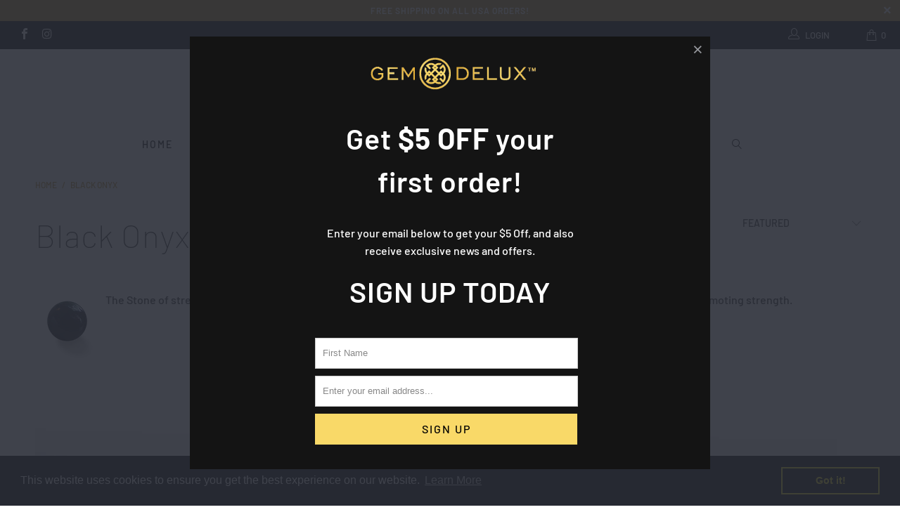

--- FILE ---
content_type: text/html; charset=utf-8
request_url: https://gemdelux.com/collections/black-onyx
body_size: 20740
content:


 <!DOCTYPE html>
<!--[if lt IE 7 ]><html class="ie ie6" lang="en"> <![endif]-->
<!--[if IE 7 ]><html class="ie ie7" lang="en"> <![endif]-->
<!--[if IE 8 ]><html class="ie ie8" lang="en"> <![endif]-->
<!--[if IE 9 ]><html class="ie ie9" lang="en"> <![endif]-->
<!--[if (gte IE 10)|!(IE)]><!--><html lang="en"> <!--<![endif]--> <head> <meta name="google-site-verification" content="0ElUCZc3oswgSWhLDFr-sMsN63WdyGM2MDzp_6g77tM" /> <meta charset="utf-8"> <meta http-equiv="cleartype" content="on"> <meta name="robots" content="index,follow"> <meta name="keywords" content="Stone Jewelry, Best Phone Cases, Personalized Mugs, Face Masks, Customized Socks, Cute iPhone Cases, Samsung Phone Cases, Customized Coffee Mugs, Beaded Jewelry, Gold Jewelry, Gemstone Jewelry, Crystal Jewelry, Personalized Phone Cases, Customized Coffee Cups, Women's Jewelry, Men's Jewelry, Cell Phone Cases, Mobile Phone Cases, Engraved Bracelets, Handcrafted Jewelry, Smartphone Cases, Stone Bracelets, Women's Earrings, Pendant Necklaces, Stone Necklaces, Home Decor, Protective Face Masks, Face Covers, Home & Living, Accessories"> <!-- Custom Fonts --> <link href="//fonts.googleapis.com/css?family=.|Oswald:light,normal,bold|Oswald:light,normal,bold|Oswald:light,normal,bold|Oswald:light,normal,bold|Oswald:light,normal,bold|Roboto:light,normal,bold" rel="stylesheet" type="text/css" /> <!-- Stylesheets for Turbo 3.2.0 --> <link href="//gemdelux.com/cdn/shop/t/7/assets/styles.scss.css?v=164071346694196436131759251249" rel="stylesheet" type="text/css" media="all" /> <script>
      /*! lazysizes - v3.0.0 */
      !function(a,b){var c=b(a,a.document);a.lazySizes=c,"object"==typeof module&&module.exports&&(module.exports=c)}(window,function(a,b){"use strict";if(b.getElementsByClassName){var c,d=b.documentElement,e=a.Date,f=a.HTMLPictureElement,g="addEventListener",h="getAttribute",i=a[g],j=a.setTimeout,k=a.requestAnimationFrame||j,l=a.requestIdleCallback,m=/^picture$/i,n=["load","error","lazyincluded","_lazyloaded"],o={},p=Array.prototype.forEach,q=function(a,b){return o[b]||(o[b]=new RegExp("(\\s|^)"+b+"(\\s|$)")),o[b].test(a[h]("class")||"")&&o[b]},r=function(a,b){q(a,b)||a.setAttribute("class",(a[h]("class")||"").trim()+" "+b)},s=function(a,b){var c;(c=q(a,b))&&a.setAttribute("class",(a[h]("class")||"").replace(c," "))},t=function(a,b,c){var d=c?g:"removeEventListener";c&&t(a,b),n.forEach(function(c){a[d](c,b)})},u=function(a,c,d,e,f){var g=b.createEvent("CustomEvent");return g.initCustomEvent(c,!e,!f,d||{}),a.dispatchEvent(g),g},v=function(b,d){var e;!f&&(e=a.picturefill||c.pf)?e({reevaluate:!0,elements:[b]}):d&&d.src&&(b.src=d.src)},w=function(a,b){return(getComputedStyle(a,null)||{})[b]},x=function(a,b,d){for(d=d||a.offsetWidth;d<c.minSize&&b&&!a._lazysizesWidth;)d=b.offsetWidth,b=b.parentNode;return d},y=function(){var a,c,d=[],e=[],f=d,g=function(){var b=f;for(f=d.length?e:d,a=!0,c=!1;b.length;)b.shift()();a=!1},h=function(d,e){a&&!e?d.apply(this,arguments):(f.push(d),c||(c=!0,(b.hidden?j:k)(g)))};return h._lsFlush=g,h}(),z=function(a,b){return b?function(){y(a)}:function(){var b=this,c=arguments;y(function(){a.apply(b,c)})}},A=function(a){var b,c=0,d=125,f=666,g=f,h=function(){b=!1,c=e.now(),a()},i=l?function(){l(h,{timeout:g}),g!==f&&(g=f)}:z(function(){j(h)},!0);return function(a){var f;(a=a===!0)&&(g=44),b||(b=!0,f=d-(e.now()-c),0>f&&(f=0),a||9>f&&l?i():j(i,f))}},B=function(a){var b,c,d=99,f=function(){b=null,a()},g=function(){var a=e.now()-c;d>a?j(g,d-a):(l||f)(f)};return function(){c=e.now(),b||(b=j(g,d))}},C=function(){var f,k,l,n,o,x,C,E,F,G,H,I,J,K,L,M=/^img$/i,N=/^iframe$/i,O="onscroll"in a&&!/glebot/.test(navigator.userAgent),P=0,Q=0,R=0,S=-1,T=function(a){R--,a&&a.target&&t(a.target,T),(!a||0>R||!a.target)&&(R=0)},U=function(a,c){var e,f=a,g="hidden"==w(b.body,"visibility")||"hidden"!=w(a,"visibility");for(F-=c,I+=c,G-=c,H+=c;g&&(f=f.offsetParent)&&f!=b.body&&f!=d;)g=(w(f,"opacity")||1)>0,g&&"visible"!=w(f,"overflow")&&(e=f.getBoundingClientRect(),g=H>e.left&&G<e.right&&I>e.top-1&&F<e.bottom+1);return g},V=function(){var a,e,g,i,j,m,n,p,q;if((o=c.loadMode)&&8>R&&(a=f.length)){e=0,S++,null==K&&("expand"in c||(c.expand=d.clientHeight>500&&d.clientWidth>500?500:370),J=c.expand,K=J*c.expFactor),K>Q&&1>R&&S>2&&o>2&&!b.hidden?(Q=K,S=0):Q=o>1&&S>1&&6>R?J:P;for(;a>e;e++)if(f[e]&&!f[e]._lazyRace)if(O)if((p=f[e][h]("data-expand"))&&(m=1*p)||(m=Q),q!==m&&(C=innerWidth+m*L,E=innerHeight+m,n=-1*m,q=m),g=f[e].getBoundingClientRect(),(I=g.bottom)>=n&&(F=g.top)<=E&&(H=g.right)>=n*L&&(G=g.left)<=C&&(I||H||G||F)&&(l&&3>R&&!p&&(3>o||4>S)||U(f[e],m))){if(ba(f[e]),j=!0,R>9)break}else!j&&l&&!i&&4>R&&4>S&&o>2&&(k[0]||c.preloadAfterLoad)&&(k[0]||!p&&(I||H||G||F||"auto"!=f[e][h](c.sizesAttr)))&&(i=k[0]||f[e]);else ba(f[e]);i&&!j&&ba(i)}},W=A(V),X=function(a){r(a.target,c.loadedClass),s(a.target,c.loadingClass),t(a.target,Z)},Y=z(X),Z=function(a){Y({target:a.target})},$=function(a,b){try{a.contentWindow.location.replace(b)}catch(c){a.src=b}},_=function(a){var b,d,e=a[h](c.srcsetAttr);(b=c.customMedia[a[h]("data-media")||a[h]("media")])&&a.setAttribute("media",b),e&&a.setAttribute("srcset",e),b&&(d=a.parentNode,d.insertBefore(a.cloneNode(),a),d.removeChild(a))},aa=z(function(a,b,d,e,f){var g,i,k,l,o,q;(o=u(a,"lazybeforeunveil",b)).defaultPrevented||(e&&(d?r(a,c.autosizesClass):a.setAttribute("sizes",e)),i=a[h](c.srcsetAttr),g=a[h](c.srcAttr),f&&(k=a.parentNode,l=k&&m.test(k.nodeName||"")),q=b.firesLoad||"src"in a&&(i||g||l),o={target:a},q&&(t(a,T,!0),clearTimeout(n),n=j(T,2500),r(a,c.loadingClass),t(a,Z,!0)),l&&p.call(k.getElementsByTagName("source"),_),i?a.setAttribute("srcset",i):g&&!l&&(N.test(a.nodeName)?$(a,g):a.src=g),(i||l)&&v(a,{src:g})),a._lazyRace&&delete a._lazyRace,s(a,c.lazyClass),y(function(){(!q||a.complete&&a.naturalWidth>1)&&(q?T(o):R--,X(o))},!0)}),ba=function(a){var b,d=M.test(a.nodeName),e=d&&(a[h](c.sizesAttr)||a[h]("sizes")),f="auto"==e;(!f&&l||!d||!a.src&&!a.srcset||a.complete||q(a,c.errorClass))&&(b=u(a,"lazyunveilread").detail,f&&D.updateElem(a,!0,a.offsetWidth),a._lazyRace=!0,R++,aa(a,b,f,e,d))},ca=function(){if(!l){if(e.now()-x<999)return void j(ca,999);var a=B(function(){c.loadMode=3,W()});l=!0,c.loadMode=3,W(),i("scroll",function(){3==c.loadMode&&(c.loadMode=2),a()},!0)}};return{_:function(){x=e.now(),f=b.getElementsByClassName(c.lazyClass),k=b.getElementsByClassName(c.lazyClass+" "+c.preloadClass),L=c.hFac,i("scroll",W,!0),i("resize",W,!0),a.MutationObserver?new MutationObserver(W).observe(d,{childList:!0,subtree:!0,attributes:!0}):(d[g]("DOMNodeInserted",W,!0),d[g]("DOMAttrModified",W,!0),setInterval(W,999)),i("hashchange",W,!0),["focus","mouseover","click","load","transitionend","animationend","webkitAnimationEnd"].forEach(function(a){b[g](a,W,!0)}),/d$|^c/.test(b.readyState)?ca():(i("load",ca),b[g]("DOMContentLoaded",W),j(ca,2e4)),f.length?(V(),y._lsFlush()):W()},checkElems:W,unveil:ba}}(),D=function(){var a,d=z(function(a,b,c,d){var e,f,g;if(a._lazysizesWidth=d,d+="px",a.setAttribute("sizes",d),m.test(b.nodeName||""))for(e=b.getElementsByTagName("source"),f=0,g=e.length;g>f;f++)e[f].setAttribute("sizes",d);c.detail.dataAttr||v(a,c.detail)}),e=function(a,b,c){var e,f=a.parentNode;f&&(c=x(a,f,c),e=u(a,"lazybeforesizes",{width:c,dataAttr:!!b}),e.defaultPrevented||(c=e.detail.width,c&&c!==a._lazysizesWidth&&d(a,f,e,c)))},f=function(){var b,c=a.length;if(c)for(b=0;c>b;b++)e(a[b])},g=B(f);return{_:function(){a=b.getElementsByClassName(c.autosizesClass),i("resize",g)},checkElems:g,updateElem:e}}(),E=function(){E.i||(E.i=!0,D._(),C._())};return function(){var b,d={lazyClass:"lazyload",loadedClass:"lazyloaded",loadingClass:"lazyloading",preloadClass:"lazypreload",errorClass:"lazyerror",autosizesClass:"lazyautosizes",srcAttr:"data-src",srcsetAttr:"data-srcset",sizesAttr:"data-sizes",minSize:40,customMedia:{},init:!0,expFactor:1.5,hFac:.8,loadMode:2};c=a.lazySizesConfig||a.lazysizesConfig||{};for(b in d)b in c||(c[b]=d[b]);a.lazySizesConfig=c,j(function(){c.init&&E()})}(),{cfg:c,autoSizer:D,loader:C,init:E,uP:v,aC:r,rC:s,hC:q,fire:u,gW:x,rAF:y}}});</script> <title>Black Onyx - GEMDELUX</title> <meta name="description" content="The Stone of strength. Black onyx is the stone you need if you&#39;re under stress. It helps to absorb negative energy while promoting strength." />
    

    

<meta name="author" content="GEMDELUX">
<meta property="og:url" content="https://gemdelux.com/collections/black-onyx">
<meta property="og:site_name" content="GEMDELUX"> <meta property="og:type" content="product.group"> <meta property="og:title" content="Black Onyx"> <meta property="og:image" content="https://gemdelux.com/cdn/shop/products/WB3.1_600x.png?v=1543352255"> <meta property="og:image:secure_url" content="https://gemdelux.com/cdn/shop/products/WB3.1_600x.png?v=1543352255"> <meta property="og:description" content="The Stone of strength. Black onyx is the stone you need if you&#39;re under stress. It helps to absorb negative energy while promoting strength.">




<meta name="twitter:card" content="summary"> <!-- Mobile Specific Metas --> <meta name="HandheldFriendly" content="True"> <meta name="MobileOptimized" content="320"> <meta name="viewport" content="width=device-width,initial-scale=1"> <meta name="theme-color" content="#ffffff"> <link rel="shortcut icon" type="image/x-icon" href="//gemdelux.com/cdn/shop/files/logo-fav_5539f5ba-502f-46ed-892a-151b3bd08b45_32x32.png?v=1613662526"> <link rel="canonical" href="https://gemdelux.com/collections/black-onyx" /> <script>window.performance && window.performance.mark && window.performance.mark('shopify.content_for_header.start');</script><meta name="google-site-verification" content="41xtXeyXYaiYb4TnvJXK8bFyP000qdpMJjFguu7KExA">
<meta id="shopify-digital-wallet" name="shopify-digital-wallet" content="/24044435/digital_wallets/dialog">
<meta name="shopify-checkout-api-token" content="aab56e2acc4c18e74cccc77c0e04401c">
<link rel="alternate" type="application/atom+xml" title="Feed" href="/collections/black-onyx.atom" />
<link rel="alternate" type="application/json+oembed" href="https://gemdelux.com/collections/black-onyx.oembed">
<script async="async" src="/checkouts/internal/preloads.js?locale=en-US"></script>
<link rel="preconnect" href="https://shop.app" crossorigin="anonymous">
<script async="async" src="https://shop.app/checkouts/internal/preloads.js?locale=en-US&shop_id=24044435" crossorigin="anonymous"></script>
<script id="apple-pay-shop-capabilities" type="application/json">{"shopId":24044435,"countryCode":"US","currencyCode":"USD","merchantCapabilities":["supports3DS"],"merchantId":"gid:\/\/shopify\/Shop\/24044435","merchantName":"GEMDELUX","requiredBillingContactFields":["postalAddress","email"],"requiredShippingContactFields":["postalAddress","email"],"shippingType":"shipping","supportedNetworks":["visa","masterCard","amex","discover","elo","jcb"],"total":{"type":"pending","label":"GEMDELUX","amount":"1.00"},"shopifyPaymentsEnabled":true,"supportsSubscriptions":true}</script>
<script id="shopify-features" type="application/json">{"accessToken":"aab56e2acc4c18e74cccc77c0e04401c","betas":["rich-media-storefront-analytics"],"domain":"gemdelux.com","predictiveSearch":true,"shopId":24044435,"locale":"en"}</script>
<script>var Shopify = Shopify || {};
Shopify.shop = "gem-delux.myshopify.com";
Shopify.locale = "en";
Shopify.currency = {"active":"USD","rate":"1.0"};
Shopify.country = "US";
Shopify.theme = {"name":"Turbo-October- CHILD","id":10842570775,"schema_name":"Turbo","schema_version":"3.2.0","theme_store_id":null,"role":"main"};
Shopify.theme.handle = "null";
Shopify.theme.style = {"id":null,"handle":null};
Shopify.cdnHost = "gemdelux.com/cdn";
Shopify.routes = Shopify.routes || {};
Shopify.routes.root = "/";</script>
<script type="module">!function(o){(o.Shopify=o.Shopify||{}).modules=!0}(window);</script>
<script>!function(o){function n(){var o=[];function n(){o.push(Array.prototype.slice.apply(arguments))}return n.q=o,n}var t=o.Shopify=o.Shopify||{};t.loadFeatures=n(),t.autoloadFeatures=n()}(window);</script>
<script>
  window.ShopifyPay = window.ShopifyPay || {};
  window.ShopifyPay.apiHost = "shop.app\/pay";
  window.ShopifyPay.redirectState = null;
</script>
<script id="shop-js-analytics" type="application/json">{"pageType":"collection"}</script>
<script defer="defer" async type="module" src="//gemdelux.com/cdn/shopifycloud/shop-js/modules/v2/client.init-shop-cart-sync_BT-GjEfc.en.esm.js"></script>
<script defer="defer" async type="module" src="//gemdelux.com/cdn/shopifycloud/shop-js/modules/v2/chunk.common_D58fp_Oc.esm.js"></script>
<script defer="defer" async type="module" src="//gemdelux.com/cdn/shopifycloud/shop-js/modules/v2/chunk.modal_xMitdFEc.esm.js"></script>
<script type="module">
  await import("//gemdelux.com/cdn/shopifycloud/shop-js/modules/v2/client.init-shop-cart-sync_BT-GjEfc.en.esm.js");
await import("//gemdelux.com/cdn/shopifycloud/shop-js/modules/v2/chunk.common_D58fp_Oc.esm.js");
await import("//gemdelux.com/cdn/shopifycloud/shop-js/modules/v2/chunk.modal_xMitdFEc.esm.js");

  window.Shopify.SignInWithShop?.initShopCartSync?.({"fedCMEnabled":true,"windoidEnabled":true});

</script>
<script>
  window.Shopify = window.Shopify || {};
  if (!window.Shopify.featureAssets) window.Shopify.featureAssets = {};
  window.Shopify.featureAssets['shop-js'] = {"shop-cart-sync":["modules/v2/client.shop-cart-sync_DZOKe7Ll.en.esm.js","modules/v2/chunk.common_D58fp_Oc.esm.js","modules/v2/chunk.modal_xMitdFEc.esm.js"],"init-fed-cm":["modules/v2/client.init-fed-cm_B6oLuCjv.en.esm.js","modules/v2/chunk.common_D58fp_Oc.esm.js","modules/v2/chunk.modal_xMitdFEc.esm.js"],"shop-cash-offers":["modules/v2/client.shop-cash-offers_D2sdYoxE.en.esm.js","modules/v2/chunk.common_D58fp_Oc.esm.js","modules/v2/chunk.modal_xMitdFEc.esm.js"],"shop-login-button":["modules/v2/client.shop-login-button_QeVjl5Y3.en.esm.js","modules/v2/chunk.common_D58fp_Oc.esm.js","modules/v2/chunk.modal_xMitdFEc.esm.js"],"pay-button":["modules/v2/client.pay-button_DXTOsIq6.en.esm.js","modules/v2/chunk.common_D58fp_Oc.esm.js","modules/v2/chunk.modal_xMitdFEc.esm.js"],"shop-button":["modules/v2/client.shop-button_DQZHx9pm.en.esm.js","modules/v2/chunk.common_D58fp_Oc.esm.js","modules/v2/chunk.modal_xMitdFEc.esm.js"],"avatar":["modules/v2/client.avatar_BTnouDA3.en.esm.js"],"init-windoid":["modules/v2/client.init-windoid_CR1B-cfM.en.esm.js","modules/v2/chunk.common_D58fp_Oc.esm.js","modules/v2/chunk.modal_xMitdFEc.esm.js"],"init-shop-for-new-customer-accounts":["modules/v2/client.init-shop-for-new-customer-accounts_C_vY_xzh.en.esm.js","modules/v2/client.shop-login-button_QeVjl5Y3.en.esm.js","modules/v2/chunk.common_D58fp_Oc.esm.js","modules/v2/chunk.modal_xMitdFEc.esm.js"],"init-shop-email-lookup-coordinator":["modules/v2/client.init-shop-email-lookup-coordinator_BI7n9ZSv.en.esm.js","modules/v2/chunk.common_D58fp_Oc.esm.js","modules/v2/chunk.modal_xMitdFEc.esm.js"],"init-shop-cart-sync":["modules/v2/client.init-shop-cart-sync_BT-GjEfc.en.esm.js","modules/v2/chunk.common_D58fp_Oc.esm.js","modules/v2/chunk.modal_xMitdFEc.esm.js"],"shop-toast-manager":["modules/v2/client.shop-toast-manager_DiYdP3xc.en.esm.js","modules/v2/chunk.common_D58fp_Oc.esm.js","modules/v2/chunk.modal_xMitdFEc.esm.js"],"init-customer-accounts":["modules/v2/client.init-customer-accounts_D9ZNqS-Q.en.esm.js","modules/v2/client.shop-login-button_QeVjl5Y3.en.esm.js","modules/v2/chunk.common_D58fp_Oc.esm.js","modules/v2/chunk.modal_xMitdFEc.esm.js"],"init-customer-accounts-sign-up":["modules/v2/client.init-customer-accounts-sign-up_iGw4briv.en.esm.js","modules/v2/client.shop-login-button_QeVjl5Y3.en.esm.js","modules/v2/chunk.common_D58fp_Oc.esm.js","modules/v2/chunk.modal_xMitdFEc.esm.js"],"shop-follow-button":["modules/v2/client.shop-follow-button_CqMgW2wH.en.esm.js","modules/v2/chunk.common_D58fp_Oc.esm.js","modules/v2/chunk.modal_xMitdFEc.esm.js"],"checkout-modal":["modules/v2/client.checkout-modal_xHeaAweL.en.esm.js","modules/v2/chunk.common_D58fp_Oc.esm.js","modules/v2/chunk.modal_xMitdFEc.esm.js"],"shop-login":["modules/v2/client.shop-login_D91U-Q7h.en.esm.js","modules/v2/chunk.common_D58fp_Oc.esm.js","modules/v2/chunk.modal_xMitdFEc.esm.js"],"lead-capture":["modules/v2/client.lead-capture_BJmE1dJe.en.esm.js","modules/v2/chunk.common_D58fp_Oc.esm.js","modules/v2/chunk.modal_xMitdFEc.esm.js"],"payment-terms":["modules/v2/client.payment-terms_Ci9AEqFq.en.esm.js","modules/v2/chunk.common_D58fp_Oc.esm.js","modules/v2/chunk.modal_xMitdFEc.esm.js"]};
</script>
<script>(function() {
  var isLoaded = false;
  function asyncLoad() {
    if (isLoaded) return;
    isLoaded = true;
    var urls = ["https:\/\/assets1.adroll.com\/shopify\/latest\/j\/shopify_rolling_bootstrap_v2.js?adroll_adv_id=QNO33BWANBA6ZCKKCYZZLH\u0026adroll_pix_id=TVFUQXLS6VDIJLNHBSLEO4\u0026shop=gem-delux.myshopify.com","\/\/s3.amazonaws.com\/booster-eu-cookie\/gem-delux.myshopify.com\/booster_eu_cookie.js?shop=gem-delux.myshopify.com","https:\/\/chimpstatic.com\/mcjs-connected\/js\/users\/1221a1c429ade0737463e5b1a\/4357d7347dfc73ed18787f2ae.js?shop=gem-delux.myshopify.com","https:\/\/883d95281f02d796f8b6-7f0f44eb0f2ceeb9d4fffbe1419aae61.ssl.cf1.rackcdn.com\/teelaunch-scripts.js?shop=gem-delux.myshopify.com\u0026shop=gem-delux.myshopify.com","https:\/\/sellup.herokuapp.com\/upseller.js?shop=gem-delux.myshopify.com","https:\/\/sellup.herokuapp.com\/kartifyjs\/kartify.js?shop=gem-delux.myshopify.com","\/\/cdn.shopify.com\/proxy\/39d3f08e0242f327e17f3430b5e09ec5e1e024f216917bb2664bb0a3715c988c\/static.cdn.printful.com\/static\/js\/external\/shopify-product-customizer.js?v=0.28\u0026shop=gem-delux.myshopify.com\u0026sp-cache-control=cHVibGljLCBtYXgtYWdlPTkwMA"];
    for (var i = 0; i <urls.length; i++) {
      var s = document.createElement('script');
      s.type = 'text/javascript';
      s.async = true;
      s.src = urls[i];
      var x = document.getElementsByTagName('script')[0];
      x.parentNode.insertBefore(s, x);
    }
  };
  if(window.attachEvent) {
    window.attachEvent('onload', asyncLoad);
  } else {
    window.addEventListener('load', asyncLoad, false);
  }
})();</script>
<script id="__st">var __st={"a":24044435,"offset":-28800,"reqid":"ad18c33e-6f5d-4d4b-8d00-d45bbe7bff47-1769075000","pageurl":"gemdelux.com\/collections\/black-onyx","u":"8715f21e3464","p":"collection","rtyp":"collection","rid":35812016151};</script>
<script>window.ShopifyPaypalV4VisibilityTracking = true;</script>
<script id="captcha-bootstrap">!function(){'use strict';const t='contact',e='account',n='new_comment',o=[[t,t],['blogs',n],['comments',n],[t,'customer']],c=[[e,'customer_login'],[e,'guest_login'],[e,'recover_customer_password'],[e,'create_customer']],r=t=>t.map((([t,e])=>`form[action*='/${t}']:not([data-nocaptcha='true']) input[name='form_type'][value='${e}']`)).join(','),a=t=>()=>t?[...document.querySelectorAll(t)].map((t=>t.form)):[];function s(){const t=[...o],e=r(t);return a(e)}const i='password',u='form_key',d=['recaptcha-v3-token','g-recaptcha-response','h-captcha-response',i],f=()=>{try{return window.sessionStorage}catch{return}},m='__shopify_v',_=t=>t.elements[u];function p(t,e,n=!1){try{const o=window.sessionStorage,c=JSON.parse(o.getItem(e)),{data:r}=function(t){const{data:e,action:n}=t;return t[m]||n?{data:e,action:n}:{data:t,action:n}}(c);for(const[e,n]of Object.entries(r))t.elements[e]&&(t.elements[e].value=n);n&&o.removeItem(e)}catch(o){console.error('form repopulation failed',{error:o})}}const l='form_type',E='cptcha';function T(t){t.dataset[E]=!0}const w=window,h=w.document,L='Shopify',v='ce_forms',y='captcha';let A=!1;((t,e)=>{const n=(g='f06e6c50-85a8-45c8-87d0-21a2b65856fe',I='https://cdn.shopify.com/shopifycloud/storefront-forms-hcaptcha/ce_storefront_forms_captcha_hcaptcha.v1.5.2.iife.js',D={infoText:'Protected by hCaptcha',privacyText:'Privacy',termsText:'Terms'},(t,e,n)=>{const o=w[L][v],c=o.bindForm;if(c)return c(t,g,e,D).then(n);var r;o.q.push([[t,g,e,D],n]),r=I,A||(h.body.append(Object.assign(h.createElement('script'),{id:'captcha-provider',async:!0,src:r})),A=!0)});var g,I,D;w[L]=w[L]||{},w[L][v]=w[L][v]||{},w[L][v].q=[],w[L][y]=w[L][y]||{},w[L][y].protect=function(t,e){n(t,void 0,e),T(t)},Object.freeze(w[L][y]),function(t,e,n,w,h,L){const[v,y,A,g]=function(t,e,n){const i=e?o:[],u=t?c:[],d=[...i,...u],f=r(d),m=r(i),_=r(d.filter((([t,e])=>n.includes(e))));return[a(f),a(m),a(_),s()]}(w,h,L),I=t=>{const e=t.target;return e instanceof HTMLFormElement?e:e&&e.form},D=t=>v().includes(t);t.addEventListener('submit',(t=>{const e=I(t);if(!e)return;const n=D(e)&&!e.dataset.hcaptchaBound&&!e.dataset.recaptchaBound,o=_(e),c=g().includes(e)&&(!o||!o.value);(n||c)&&t.preventDefault(),c&&!n&&(function(t){try{if(!f())return;!function(t){const e=f();if(!e)return;const n=_(t);if(!n)return;const o=n.value;o&&e.removeItem(o)}(t);const e=Array.from(Array(32),(()=>Math.random().toString(36)[2])).join('');!function(t,e){_(t)||t.append(Object.assign(document.createElement('input'),{type:'hidden',name:u})),t.elements[u].value=e}(t,e),function(t,e){const n=f();if(!n)return;const o=[...t.querySelectorAll(`input[type='${i}']`)].map((({name:t})=>t)),c=[...d,...o],r={};for(const[a,s]of new FormData(t).entries())c.includes(a)||(r[a]=s);n.setItem(e,JSON.stringify({[m]:1,action:t.action,data:r}))}(t,e)}catch(e){console.error('failed to persist form',e)}}(e),e.submit())}));const S=(t,e)=>{t&&!t.dataset[E]&&(n(t,e.some((e=>e===t))),T(t))};for(const o of['focusin','change'])t.addEventListener(o,(t=>{const e=I(t);D(e)&&S(e,y())}));const B=e.get('form_key'),M=e.get(l),P=B&&M;t.addEventListener('DOMContentLoaded',(()=>{const t=y();if(P)for(const e of t)e.elements[l].value===M&&p(e,B);[...new Set([...A(),...v().filter((t=>'true'===t.dataset.shopifyCaptcha))])].forEach((e=>S(e,t)))}))}(h,new URLSearchParams(w.location.search),n,t,e,['guest_login'])})(!0,!0)}();</script>
<script integrity="sha256-4kQ18oKyAcykRKYeNunJcIwy7WH5gtpwJnB7kiuLZ1E=" data-source-attribution="shopify.loadfeatures" defer="defer" src="//gemdelux.com/cdn/shopifycloud/storefront/assets/storefront/load_feature-a0a9edcb.js" crossorigin="anonymous"></script>
<script crossorigin="anonymous" defer="defer" src="//gemdelux.com/cdn/shopifycloud/storefront/assets/shopify_pay/storefront-65b4c6d7.js?v=20250812"></script>
<script data-source-attribution="shopify.dynamic_checkout.dynamic.init">var Shopify=Shopify||{};Shopify.PaymentButton=Shopify.PaymentButton||{isStorefrontPortableWallets:!0,init:function(){window.Shopify.PaymentButton.init=function(){};var t=document.createElement("script");t.src="https://gemdelux.com/cdn/shopifycloud/portable-wallets/latest/portable-wallets.en.js",t.type="module",document.head.appendChild(t)}};
</script>
<script data-source-attribution="shopify.dynamic_checkout.buyer_consent">
  function portableWalletsHideBuyerConsent(e){var t=document.getElementById("shopify-buyer-consent"),n=document.getElementById("shopify-subscription-policy-button");t&&n&&(t.classList.add("hidden"),t.setAttribute("aria-hidden","true"),n.removeEventListener("click",e))}function portableWalletsShowBuyerConsent(e){var t=document.getElementById("shopify-buyer-consent"),n=document.getElementById("shopify-subscription-policy-button");t&&n&&(t.classList.remove("hidden"),t.removeAttribute("aria-hidden"),n.addEventListener("click",e))}window.Shopify?.PaymentButton&&(window.Shopify.PaymentButton.hideBuyerConsent=portableWalletsHideBuyerConsent,window.Shopify.PaymentButton.showBuyerConsent=portableWalletsShowBuyerConsent);
</script>
<script data-source-attribution="shopify.dynamic_checkout.cart.bootstrap">document.addEventListener("DOMContentLoaded",(function(){function t(){return document.querySelector("shopify-accelerated-checkout-cart, shopify-accelerated-checkout")}if(t())Shopify.PaymentButton.init();else{new MutationObserver((function(e,n){t()&&(Shopify.PaymentButton.init(),n.disconnect())})).observe(document.body,{childList:!0,subtree:!0})}}));
</script>
<link id="shopify-accelerated-checkout-styles" rel="stylesheet" media="screen" href="https://gemdelux.com/cdn/shopifycloud/portable-wallets/latest/accelerated-checkout-backwards-compat.css" crossorigin="anonymous">
<style id="shopify-accelerated-checkout-cart">
        #shopify-buyer-consent {
  margin-top: 1em;
  display: inline-block;
  width: 100%;
}

#shopify-buyer-consent.hidden {
  display: none;
}

#shopify-subscription-policy-button {
  background: none;
  border: none;
  padding: 0;
  text-decoration: underline;
  font-size: inherit;
  cursor: pointer;
}

#shopify-subscription-policy-button::before {
  box-shadow: none;
}

      </style>

<script>window.performance && window.performance.mark && window.performance.mark('shopify.content_for_header.end');</script> <link rel="stylesheet" href="//gemdelux.com/cdn/shop/t/7/assets/sca-pp.css?v=26248894406678077071546019989"> <script>
  
  SCAPPShop = {};</script>
<script src="//gemdelux.com/cdn/shop/t/7/assets/sca-pp-initial.js?v=44055980046105472121546019986" type="text/javascript"></script> <script type='application/ld+json'> 
{
  "@context": "http://www.schema.org",
  "@type": "WebSite",
  "name": "GEMDELUX",
  "alternateName": "Stone Jewelry - Beaded Jewelry - Gold Jewelry",
  "url": "https:\/\/gemdelux.com"
}</script>


<script type='application/ld+json'> 
{
  "@context": "http://www.schema.org",
  "@type": "Organization",
  "name": "GEMDELUX",
  "url": "https:\/\/gemdelux.com"  
  }</script>

<link href="https://monorail-edge.shopifysvc.com" rel="dns-prefetch">
<script>(function(){if ("sendBeacon" in navigator && "performance" in window) {try {var session_token_from_headers = performance.getEntriesByType('navigation')[0].serverTiming.find(x => x.name == '_s').description;} catch {var session_token_from_headers = undefined;}var session_cookie_matches = document.cookie.match(/_shopify_s=([^;]*)/);var session_token_from_cookie = session_cookie_matches && session_cookie_matches.length === 2 ? session_cookie_matches[1] : "";var session_token = session_token_from_headers || session_token_from_cookie || "";function handle_abandonment_event(e) {var entries = performance.getEntries().filter(function(entry) {return /monorail-edge.shopifysvc.com/.test(entry.name);});if (!window.abandonment_tracked && entries.length === 0) {window.abandonment_tracked = true;var currentMs = Date.now();var navigation_start = performance.timing.navigationStart;var payload = {shop_id: 24044435,url: window.location.href,navigation_start,duration: currentMs - navigation_start,session_token,page_type: "collection"};window.navigator.sendBeacon("https://monorail-edge.shopifysvc.com/v1/produce", JSON.stringify({schema_id: "online_store_buyer_site_abandonment/1.1",payload: payload,metadata: {event_created_at_ms: currentMs,event_sent_at_ms: currentMs}}));}}window.addEventListener('pagehide', handle_abandonment_event);}}());</script>
<script id="web-pixels-manager-setup">(function e(e,d,r,n,o){if(void 0===o&&(o={}),!Boolean(null===(a=null===(i=window.Shopify)||void 0===i?void 0:i.analytics)||void 0===a?void 0:a.replayQueue)){var i,a;window.Shopify=window.Shopify||{};var t=window.Shopify;t.analytics=t.analytics||{};var s=t.analytics;s.replayQueue=[],s.publish=function(e,d,r){return s.replayQueue.push([e,d,r]),!0};try{self.performance.mark("wpm:start")}catch(e){}var l=function(){var e={modern:/Edge?\/(1{2}[4-9]|1[2-9]\d|[2-9]\d{2}|\d{4,})\.\d+(\.\d+|)|Firefox\/(1{2}[4-9]|1[2-9]\d|[2-9]\d{2}|\d{4,})\.\d+(\.\d+|)|Chrom(ium|e)\/(9{2}|\d{3,})\.\d+(\.\d+|)|(Maci|X1{2}).+ Version\/(15\.\d+|(1[6-9]|[2-9]\d|\d{3,})\.\d+)([,.]\d+|)( \(\w+\)|)( Mobile\/\w+|) Safari\/|Chrome.+OPR\/(9{2}|\d{3,})\.\d+\.\d+|(CPU[ +]OS|iPhone[ +]OS|CPU[ +]iPhone|CPU IPhone OS|CPU iPad OS)[ +]+(15[._]\d+|(1[6-9]|[2-9]\d|\d{3,})[._]\d+)([._]\d+|)|Android:?[ /-](13[3-9]|1[4-9]\d|[2-9]\d{2}|\d{4,})(\.\d+|)(\.\d+|)|Android.+Firefox\/(13[5-9]|1[4-9]\d|[2-9]\d{2}|\d{4,})\.\d+(\.\d+|)|Android.+Chrom(ium|e)\/(13[3-9]|1[4-9]\d|[2-9]\d{2}|\d{4,})\.\d+(\.\d+|)|SamsungBrowser\/([2-9]\d|\d{3,})\.\d+/,legacy:/Edge?\/(1[6-9]|[2-9]\d|\d{3,})\.\d+(\.\d+|)|Firefox\/(5[4-9]|[6-9]\d|\d{3,})\.\d+(\.\d+|)|Chrom(ium|e)\/(5[1-9]|[6-9]\d|\d{3,})\.\d+(\.\d+|)([\d.]+$|.*Safari\/(?![\d.]+ Edge\/[\d.]+$))|(Maci|X1{2}).+ Version\/(10\.\d+|(1[1-9]|[2-9]\d|\d{3,})\.\d+)([,.]\d+|)( \(\w+\)|)( Mobile\/\w+|) Safari\/|Chrome.+OPR\/(3[89]|[4-9]\d|\d{3,})\.\d+\.\d+|(CPU[ +]OS|iPhone[ +]OS|CPU[ +]iPhone|CPU IPhone OS|CPU iPad OS)[ +]+(10[._]\d+|(1[1-9]|[2-9]\d|\d{3,})[._]\d+)([._]\d+|)|Android:?[ /-](13[3-9]|1[4-9]\d|[2-9]\d{2}|\d{4,})(\.\d+|)(\.\d+|)|Mobile Safari.+OPR\/([89]\d|\d{3,})\.\d+\.\d+|Android.+Firefox\/(13[5-9]|1[4-9]\d|[2-9]\d{2}|\d{4,})\.\d+(\.\d+|)|Android.+Chrom(ium|e)\/(13[3-9]|1[4-9]\d|[2-9]\d{2}|\d{4,})\.\d+(\.\d+|)|Android.+(UC? ?Browser|UCWEB|U3)[ /]?(15\.([5-9]|\d{2,})|(1[6-9]|[2-9]\d|\d{3,})\.\d+)\.\d+|SamsungBrowser\/(5\.\d+|([6-9]|\d{2,})\.\d+)|Android.+MQ{2}Browser\/(14(\.(9|\d{2,})|)|(1[5-9]|[2-9]\d|\d{3,})(\.\d+|))(\.\d+|)|K[Aa][Ii]OS\/(3\.\d+|([4-9]|\d{2,})\.\d+)(\.\d+|)/},d=e.modern,r=e.legacy,n=navigator.userAgent;return n.match(d)?"modern":n.match(r)?"legacy":"unknown"}(),u="modern"===l?"modern":"legacy",c=(null!=n?n:{modern:"",legacy:""})[u],f=function(e){return[e.baseUrl,"/wpm","/b",e.hashVersion,"modern"===e.buildTarget?"m":"l",".js"].join("")}({baseUrl:d,hashVersion:r,buildTarget:u}),m=function(e){var d=e.version,r=e.bundleTarget,n=e.surface,o=e.pageUrl,i=e.monorailEndpoint;return{emit:function(e){var a=e.status,t=e.errorMsg,s=(new Date).getTime(),l=JSON.stringify({metadata:{event_sent_at_ms:s},events:[{schema_id:"web_pixels_manager_load/3.1",payload:{version:d,bundle_target:r,page_url:o,status:a,surface:n,error_msg:t},metadata:{event_created_at_ms:s}}]});if(!i)return console&&console.warn&&console.warn("[Web Pixels Manager] No Monorail endpoint provided, skipping logging."),!1;try{return self.navigator.sendBeacon.bind(self.navigator)(i,l)}catch(e){}var u=new XMLHttpRequest;try{return u.open("POST",i,!0),u.setRequestHeader("Content-Type","text/plain"),u.send(l),!0}catch(e){return console&&console.warn&&console.warn("[Web Pixels Manager] Got an unhandled error while logging to Monorail."),!1}}}}({version:r,bundleTarget:l,surface:e.surface,pageUrl:self.location.href,monorailEndpoint:e.monorailEndpoint});try{o.browserTarget=l,function(e){var d=e.src,r=e.async,n=void 0===r||r,o=e.onload,i=e.onerror,a=e.sri,t=e.scriptDataAttributes,s=void 0===t?{}:t,l=document.createElement("script"),u=document.querySelector("head"),c=document.querySelector("body");if(l.async=n,l.src=d,a&&(l.integrity=a,l.crossOrigin="anonymous"),s)for(var f in s)if(Object.prototype.hasOwnProperty.call(s,f))try{l.dataset[f]=s[f]}catch(e){}if(o&&l.addEventListener("load",o),i&&l.addEventListener("error",i),u)u.appendChild(l);else{if(!c)throw new Error("Did not find a head or body element to append the script");c.appendChild(l)}}({src:f,async:!0,onload:function(){if(!function(){var e,d;return Boolean(null===(d=null===(e=window.Shopify)||void 0===e?void 0:e.analytics)||void 0===d?void 0:d.initialized)}()){var d=window.webPixelsManager.init(e)||void 0;if(d){var r=window.Shopify.analytics;r.replayQueue.forEach((function(e){var r=e[0],n=e[1],o=e[2];d.publishCustomEvent(r,n,o)})),r.replayQueue=[],r.publish=d.publishCustomEvent,r.visitor=d.visitor,r.initialized=!0}}},onerror:function(){return m.emit({status:"failed",errorMsg:"".concat(f," has failed to load")})},sri:function(e){var d=/^sha384-[A-Za-z0-9+/=]+$/;return"string"==typeof e&&d.test(e)}(c)?c:"",scriptDataAttributes:o}),m.emit({status:"loading"})}catch(e){m.emit({status:"failed",errorMsg:(null==e?void 0:e.message)||"Unknown error"})}}})({shopId: 24044435,storefrontBaseUrl: "https://gemdelux.com",extensionsBaseUrl: "https://extensions.shopifycdn.com/cdn/shopifycloud/web-pixels-manager",monorailEndpoint: "https://monorail-edge.shopifysvc.com/unstable/produce_batch",surface: "storefront-renderer",enabledBetaFlags: ["2dca8a86"],webPixelsConfigList: [{"id":"573112493","configuration":"{\"config\":\"{\\\"pixel_id\\\":\\\"GT-W6JKCHW\\\",\\\"target_country\\\":\\\"US\\\",\\\"gtag_events\\\":[{\\\"type\\\":\\\"purchase\\\",\\\"action_label\\\":\\\"MC-NLKY2KDDVW\\\"},{\\\"type\\\":\\\"page_view\\\",\\\"action_label\\\":\\\"MC-NLKY2KDDVW\\\"},{\\\"type\\\":\\\"view_item\\\",\\\"action_label\\\":\\\"MC-NLKY2KDDVW\\\"}],\\\"enable_monitoring_mode\\\":false}\"}","eventPayloadVersion":"v1","runtimeContext":"OPEN","scriptVersion":"b2a88bafab3e21179ed38636efcd8a93","type":"APP","apiClientId":1780363,"privacyPurposes":[],"dataSharingAdjustments":{"protectedCustomerApprovalScopes":["read_customer_address","read_customer_email","read_customer_name","read_customer_personal_data","read_customer_phone"]}},{"id":"143130797","configuration":"{\"pixel_id\":\"280392649060747\",\"pixel_type\":\"facebook_pixel\",\"metaapp_system_user_token\":\"-\"}","eventPayloadVersion":"v1","runtimeContext":"OPEN","scriptVersion":"ca16bc87fe92b6042fbaa3acc2fbdaa6","type":"APP","apiClientId":2329312,"privacyPurposes":["ANALYTICS","MARKETING","SALE_OF_DATA"],"dataSharingAdjustments":{"protectedCustomerApprovalScopes":["read_customer_address","read_customer_email","read_customer_name","read_customer_personal_data","read_customer_phone"]}},{"id":"99319981","eventPayloadVersion":"v1","runtimeContext":"LAX","scriptVersion":"1","type":"CUSTOM","privacyPurposes":["ANALYTICS"],"name":"Google Analytics tag (migrated)"},{"id":"shopify-app-pixel","configuration":"{}","eventPayloadVersion":"v1","runtimeContext":"STRICT","scriptVersion":"0450","apiClientId":"shopify-pixel","type":"APP","privacyPurposes":["ANALYTICS","MARKETING"]},{"id":"shopify-custom-pixel","eventPayloadVersion":"v1","runtimeContext":"LAX","scriptVersion":"0450","apiClientId":"shopify-pixel","type":"CUSTOM","privacyPurposes":["ANALYTICS","MARKETING"]}],isMerchantRequest: false,initData: {"shop":{"name":"GEMDELUX","paymentSettings":{"currencyCode":"USD"},"myshopifyDomain":"gem-delux.myshopify.com","countryCode":"US","storefrontUrl":"https:\/\/gemdelux.com"},"customer":null,"cart":null,"checkout":null,"productVariants":[],"purchasingCompany":null},},"https://gemdelux.com/cdn","fcfee988w5aeb613cpc8e4bc33m6693e112",{"modern":"","legacy":""},{"shopId":"24044435","storefrontBaseUrl":"https:\/\/gemdelux.com","extensionBaseUrl":"https:\/\/extensions.shopifycdn.com\/cdn\/shopifycloud\/web-pixels-manager","surface":"storefront-renderer","enabledBetaFlags":"[\"2dca8a86\"]","isMerchantRequest":"false","hashVersion":"fcfee988w5aeb613cpc8e4bc33m6693e112","publish":"custom","events":"[[\"page_viewed\",{}],[\"collection_viewed\",{\"collection\":{\"id\":\"35812016151\",\"title\":\"Black Onyx\",\"productVariants\":[{\"price\":{\"amount\":105.0,\"currencyCode\":\"USD\"},\"product\":{\"title\":\"Three Stone Bracelet\",\"vendor\":\"Gem-Delux\",\"id\":\"1464572411927\",\"untranslatedTitle\":\"Three Stone Bracelet\",\"url\":\"\/products\/three-stone-wishes-bracelet\",\"type\":\"Bracelet\"},\"id\":\"12793157025815\",\"image\":{\"src\":\"\/\/gemdelux.com\/cdn\/shop\/products\/WB3.1.png?v=1543352255\"},\"sku\":\"03bra30\",\"title\":\"7 inches with 1 inch extension \/ Wire Design\",\"untranslatedTitle\":\"7 inches with 1 inch extension \/ Wire Design\"},{\"price\":{\"amount\":99.0,\"currencyCode\":\"USD\"},\"product\":{\"title\":\"Black Onyx Bracelet\",\"vendor\":\"Gem-Delux\",\"id\":\"217735200791\",\"untranslatedTitle\":\"Black Onyx Bracelet\",\"url\":\"\/products\/onyx-natural-stone-along-with-sterling-silver\",\"type\":\"Bracelet\"},\"id\":\"2751679561751\",\"image\":{\"src\":\"\/\/gemdelux.com\/cdn\/shop\/products\/WB_Black_Stardust.jpg?v=1595692619\"},\"sku\":\"br017\",\"title\":\"7  in - 17.8 cm (average) \/ Wire Design\",\"untranslatedTitle\":\"7  in - 17.8 cm (average) \/ Wire Design\"},{\"price\":{\"amount\":109.0,\"currencyCode\":\"USD\"},\"product\":{\"title\":\"Jasper Flower Bracelet\",\"vendor\":\"Gem-Delux\",\"id\":\"182757130263\",\"untranslatedTitle\":\"Jasper Flower Bracelet\",\"url\":\"\/products\/jasper-flower\",\"type\":\"Bracelet\"},\"id\":\"2431307841559\",\"image\":{\"src\":\"\/\/gemdelux.com\/cdn\/shop\/products\/WB7.1.png?v=1543364982\"},\"sku\":\"br010\",\"title\":\"7 in - 17.8 cm (average) \/ Wire Design\",\"untranslatedTitle\":\"7 in - 17.8 cm (average) \/ Wire Design\"},{\"price\":{\"amount\":75.0,\"currencyCode\":\"USD\"},\"product\":{\"title\":\"Black Onyx and Howlite Bracelet\",\"vendor\":\"Gem-Delux\",\"id\":\"182709026839\",\"untranslatedTitle\":\"Black Onyx and Howlite Bracelet\",\"url\":\"\/products\/natural-stone-onix-and-howlite-bracelet\",\"type\":\"Bracelet\"},\"id\":\"2430730272791\",\"image\":{\"src\":\"\/\/gemdelux.com\/cdn\/shop\/products\/WB8.1.png?v=1595692251\"},\"sku\":\"br007\",\"title\":\"6.5 in -16.5 cm \/ Wire Design\",\"untranslatedTitle\":\"6.5 in -16.5 cm \/ Wire Design\"},{\"price\":{\"amount\":106.0,\"currencyCode\":\"USD\"},\"product\":{\"title\":\"Jasper and Black Onyx Bracelet\",\"vendor\":\"Gem-Delux\",\"id\":\"177276354583\",\"untranslatedTitle\":\"Jasper and Black Onyx Bracelet\",\"url\":\"\/products\/natural-stone-fancy-jasper-faceted-onyx-sterling-silver-bracelet\",\"type\":\"Bracelet\"},\"id\":\"2265600131095\",\"image\":{\"src\":\"\/\/gemdelux.com\/cdn\/shop\/products\/WB13.1.png?v=1543364264\"},\"sku\":\"br002\",\"title\":\"6.5 in - 16.5 cm \/ Wire Design\",\"untranslatedTitle\":\"6.5 in - 16.5 cm \/ Wire Design\"},{\"price\":{\"amount\":144.99,\"currencyCode\":\"USD\"},\"product\":{\"title\":\"Onyx Necklace\",\"vendor\":\"Gem-Delux\",\"id\":\"1500128411671\",\"untranslatedTitle\":\"Onyx Necklace\",\"url\":\"\/products\/black-onyx-teardrop-pendant-featuring-a-bar-chain-necklace\",\"type\":\"Necklace\"},\"id\":\"12946052841495\",\"image\":{\"src\":\"\/\/gemdelux.com\/cdn\/shop\/products\/WN8_800x_f7247814-8ba5-42b9-88c9-2b063252afa2.jpg?v=1542824377\"},\"sku\":\"NKL001-ONX-3\",\"title\":\"16 in\",\"untranslatedTitle\":\"16 in\"}]}}]]"});</script><script>
  window.ShopifyAnalytics = window.ShopifyAnalytics || {};
  window.ShopifyAnalytics.meta = window.ShopifyAnalytics.meta || {};
  window.ShopifyAnalytics.meta.currency = 'USD';
  var meta = {"products":[{"id":1464572411927,"gid":"gid:\/\/shopify\/Product\/1464572411927","vendor":"Gem-Delux","type":"Bracelet","handle":"three-stone-wishes-bracelet","variants":[{"id":12793157025815,"price":10500,"name":"Three Stone Bracelet - 7 inches with 1 inch extension \/ Wire Design","public_title":"7 inches with 1 inch extension \/ Wire Design","sku":"03bra30"},{"id":13043642859543,"price":10500,"name":"Three Stone Bracelet - 7 inches \/ Premium Stretch Cord","public_title":"7 inches \/ Premium Stretch Cord","sku":"03bra30-1"},{"id":29403867185175,"price":10500,"name":"Three Stone Bracelet - CUSTOMIZE (See Size Guide in the Shopping Cart Order Note) \/ Wire Design","public_title":"CUSTOMIZE (See Size Guide in the Shopping Cart Order Note) \/ Wire Design","sku":""},{"id":29403867217943,"price":10500,"name":"Three Stone Bracelet - CUSTOMIZE (See Size Guide in the Shopping Cart Order Note) \/ Premium Stretch Cord","public_title":"CUSTOMIZE (See Size Guide in the Shopping Cart Order Note) \/ Premium Stretch Cord","sku":""}],"remote":false},{"id":217735200791,"gid":"gid:\/\/shopify\/Product\/217735200791","vendor":"Gem-Delux","type":"Bracelet","handle":"onyx-natural-stone-along-with-sterling-silver","variants":[{"id":2751679561751,"price":9900,"name":"Black Onyx Bracelet - 7  in - 17.8 cm (average) \/ Wire Design","public_title":"7  in - 17.8 cm (average) \/ Wire Design","sku":"br017"},{"id":3015856816151,"price":9900,"name":"Black Onyx Bracelet - 7.5 in - 19 cm \/ Wire Design","public_title":"7.5 in - 19 cm \/ Wire Design","sku":"br018"},{"id":13043510181911,"price":9900,"name":"Black Onyx Bracelet - 7  in - 17.8 cm (average) \/ Premium Stretch Cord","public_title":"7  in - 17.8 cm (average) \/ Premium Stretch Cord","sku":"br019"},{"id":13043511099415,"price":9900,"name":"Black Onyx Bracelet - 7.5 in - 19 cm \/ Premium Stretch Cord","public_title":"7.5 in - 19 cm \/ Premium Stretch Cord","sku":"br020"},{"id":29403845296151,"price":9900,"name":"Black Onyx Bracelet - CUSTOMIZE (See Size Guide in the Shopping Cart Order Note) \/ Wire Design","public_title":"CUSTOMIZE (See Size Guide in the Shopping Cart Order Note) \/ Wire Design","sku":""},{"id":29403845394455,"price":9900,"name":"Black Onyx Bracelet - CUSTOMIZE (See Size Guide in the Shopping Cart Order Note) \/ Premium Stretch Cord","public_title":"CUSTOMIZE (See Size Guide in the Shopping Cart Order Note) \/ Premium Stretch Cord","sku":""}],"remote":false},{"id":182757130263,"gid":"gid:\/\/shopify\/Product\/182757130263","vendor":"Gem-Delux","type":"Bracelet","handle":"jasper-flower","variants":[{"id":2431307841559,"price":10900,"name":"Jasper Flower Bracelet - 7 in - 17.8 cm (average) \/ Wire Design","public_title":"7 in - 17.8 cm (average) \/ Wire Design","sku":"br010"},{"id":3015483195415,"price":10900,"name":"Jasper Flower Bracelet - 7.5 in - 19 cm \/ Wire Design","public_title":"7.5 in - 19 cm \/ Wire Design","sku":"br011"},{"id":13043565133847,"price":10900,"name":"Jasper Flower Bracelet - 7 in - 17.8 cm (average) \/ Premium Stretch Cord","public_title":"7 in - 17.8 cm (average) \/ Premium Stretch Cord","sku":"br011-1"},{"id":13043565395991,"price":10900,"name":"Jasper Flower Bracelet - 7.5 in - 19 cm \/ Premium Stretch Cord","public_title":"7.5 in - 19 cm \/ Premium Stretch Cord","sku":"br011-2"},{"id":29403853717527,"price":10900,"name":"Jasper Flower Bracelet - CUSTOMIZE (See Size Guide in the Shopping Cart Order Note) \/ Wire Design","public_title":"CUSTOMIZE (See Size Guide in the Shopping Cart Order Note) \/ Wire Design","sku":""},{"id":29403853750295,"price":10900,"name":"Jasper Flower Bracelet - CUSTOMIZE (See Size Guide in the Shopping Cart Order Note) \/ Premium Stretch Cord","public_title":"CUSTOMIZE (See Size Guide in the Shopping Cart Order Note) \/ Premium Stretch Cord","sku":""}],"remote":false},{"id":182709026839,"gid":"gid:\/\/shopify\/Product\/182709026839","vendor":"Gem-Delux","type":"Bracelet","handle":"natural-stone-onix-and-howlite-bracelet","variants":[{"id":2430730272791,"price":7500,"name":"Black Onyx and Howlite Bracelet - 6.5 in -16.5 cm \/ Wire Design","public_title":"6.5 in -16.5 cm \/ Wire Design","sku":"br007"},{"id":3015788855319,"price":7500,"name":"Black Onyx and Howlite Bracelet - 7.25 in - 18.4 cm (average) \/ Wire Design","public_title":"7.25 in - 18.4 cm (average) \/ Wire Design","sku":"br008"},{"id":3015788888087,"price":7500,"name":"Black Onyx and Howlite Bracelet - 7.75  in - 19.6 cm \/ Wire Design","public_title":"7.75  in - 19.6 cm \/ Wire Design","sku":"br009"},{"id":13043499040791,"price":7500,"name":"Black Onyx and Howlite Bracelet - 6.5 in -16.5 cm \/ Premium Stretch Cord","public_title":"6.5 in -16.5 cm \/ Premium Stretch Cord","sku":"br010"},{"id":13043499335703,"price":7500,"name":"Black Onyx and Howlite Bracelet - 7.25 in - 18.4 cm (average) \/ Premium Stretch Cord","public_title":"7.25 in - 18.4 cm (average) \/ Premium Stretch Cord","sku":"br011"},{"id":13043503104023,"price":7500,"name":"Black Onyx and Howlite Bracelet - 7.75  in - 19.6 cm \/ Premium Stretch Cord","public_title":"7.75  in - 19.6 cm \/ Premium Stretch Cord","sku":"br012"},{"id":29403845001239,"price":7500,"name":"Black Onyx and Howlite Bracelet - CUSTOMIZE (See Size Guide in the Shopping Cart Order Note) \/ Wire Design","public_title":"CUSTOMIZE (See Size Guide in the Shopping Cart Order Note) \/ Wire Design","sku":""},{"id":29403845066775,"price":7500,"name":"Black Onyx and Howlite Bracelet - CUSTOMIZE (See Size Guide in the Shopping Cart Order Note) \/ Premium Stretch Cord","public_title":"CUSTOMIZE (See Size Guide in the Shopping Cart Order Note) \/ Premium Stretch Cord","sku":""}],"remote":false},{"id":177276354583,"gid":"gid:\/\/shopify\/Product\/177276354583","vendor":"Gem-Delux","type":"Bracelet","handle":"natural-stone-fancy-jasper-faceted-onyx-sterling-silver-bracelet","variants":[{"id":2265600131095,"price":10600,"name":"Jasper and Black Onyx Bracelet - 6.5 in - 16.5 cm \/ Wire Design","public_title":"6.5 in - 16.5 cm \/ Wire Design","sku":"br002"},{"id":2970621935639,"price":10600,"name":"Jasper and Black Onyx Bracelet - 7 in - 17.8 cm (average) \/ Wire Design","public_title":"7 in - 17.8 cm (average) \/ Wire Design","sku":"br003"},{"id":2970621968407,"price":10600,"name":"Jasper and Black Onyx Bracelet - 7.75 in - 19.6 cm \/ Wire Design","public_title":"7.75 in - 19.6 cm \/ Wire Design","sku":"br004"},{"id":13043561431063,"price":10600,"name":"Jasper and Black Onyx Bracelet - 6.5 in - 16.5 cm \/ Premium Stretch Cord","public_title":"6.5 in - 16.5 cm \/ Premium Stretch Cord","sku":"br005"},{"id":13043561660439,"price":10600,"name":"Jasper and Black Onyx Bracelet - 7 in - 17.8 cm (average) \/ Premium Stretch Cord","public_title":"7 in - 17.8 cm (average) \/ Premium Stretch Cord","sku":"br006"},{"id":13043561889815,"price":10600,"name":"Jasper and Black Onyx Bracelet - 7.75 in - 19.6 cm \/ Premium Stretch Cord","public_title":"7.75 in - 19.6 cm \/ Premium Stretch Cord","sku":"br007"},{"id":29403853062167,"price":10600,"name":"Jasper and Black Onyx Bracelet - CUSTOMIZE (See Size Guide in the Shopping Cart Order Note) \/ Wire Design","public_title":"CUSTOMIZE (See Size Guide in the Shopping Cart Order Note) \/ Wire Design","sku":""},{"id":29403853324311,"price":10600,"name":"Jasper and Black Onyx Bracelet - CUSTOMIZE (See Size Guide in the Shopping Cart Order Note) \/ Premium Stretch Cord","public_title":"CUSTOMIZE (See Size Guide in the Shopping Cart Order Note) \/ Premium Stretch Cord","sku":""}],"remote":false},{"id":1500128411671,"gid":"gid:\/\/shopify\/Product\/1500128411671","vendor":"Gem-Delux","type":"Necklace","handle":"black-onyx-teardrop-pendant-featuring-a-bar-chain-necklace","variants":[{"id":12946052841495,"price":14499,"name":"Onyx Necklace - 16 in","public_title":"16 in","sku":"NKL001-ONX-3"},{"id":12946054676503,"price":14499,"name":"Onyx Necklace - 18 in","public_title":"18 in","sku":"NKL001-ONX-4"},{"id":12946054709271,"price":14499,"name":"Onyx Necklace - 20 in","public_title":"20 in","sku":"NKL001-ONX-5"}],"remote":false}],"page":{"pageType":"collection","resourceType":"collection","resourceId":35812016151,"requestId":"ad18c33e-6f5d-4d4b-8d00-d45bbe7bff47-1769075000"}};
  for (var attr in meta) {
    window.ShopifyAnalytics.meta[attr] = meta[attr];
  }
</script>
<script class="analytics">
  (function () {
    var customDocumentWrite = function(content) {
      var jquery = null;

      if (window.jQuery) {
        jquery = window.jQuery;
      } else if (window.Checkout && window.Checkout.$) {
        jquery = window.Checkout.$;
      }

      if (jquery) {
        jquery('body').append(content);
      }
    };

    var hasLoggedConversion = function(token) {
      if (token) {
        return document.cookie.indexOf('loggedConversion=' + token) !== -1;
      }
      return false;
    }

    var setCookieIfConversion = function(token) {
      if (token) {
        var twoMonthsFromNow = new Date(Date.now());
        twoMonthsFromNow.setMonth(twoMonthsFromNow.getMonth() + 2);

        document.cookie = 'loggedConversion=' + token + '; expires=' + twoMonthsFromNow;
      }
    }

    var trekkie = window.ShopifyAnalytics.lib = window.trekkie = window.trekkie || [];
    if (trekkie.integrations) {
      return;
    }
    trekkie.methods = [
      'identify',
      'page',
      'ready',
      'track',
      'trackForm',
      'trackLink'
    ];
    trekkie.factory = function(method) {
      return function() {
        var args = Array.prototype.slice.call(arguments);
        args.unshift(method);
        trekkie.push(args);
        return trekkie;
      };
    };
    for (var i = 0; i < trekkie.methods.length; i++) {
      var key = trekkie.methods[i];
      trekkie[key] = trekkie.factory(key);
    }
    trekkie.load = function(config) {
      trekkie.config = config || {};
      trekkie.config.initialDocumentCookie = document.cookie;
      var first = document.getElementsByTagName('script')[0];
      var script = document.createElement('script');
      script.type = 'text/javascript';
      script.onerror = function(e) {
        var scriptFallback = document.createElement('script');
        scriptFallback.type = 'text/javascript';
        scriptFallback.onerror = function(error) {
                var Monorail = {
      produce: function produce(monorailDomain, schemaId, payload) {
        var currentMs = new Date().getTime();
        var event = {
          schema_id: schemaId,
          payload: payload,
          metadata: {
            event_created_at_ms: currentMs,
            event_sent_at_ms: currentMs
          }
        };
        return Monorail.sendRequest("https://" + monorailDomain + "/v1/produce", JSON.stringify(event));
      },
      sendRequest: function sendRequest(endpointUrl, payload) {
        // Try the sendBeacon API
        if (window && window.navigator && typeof window.navigator.sendBeacon === 'function' && typeof window.Blob === 'function' && !Monorail.isIos12()) {
          var blobData = new window.Blob([payload], {
            type: 'text/plain'
          });

          if (window.navigator.sendBeacon(endpointUrl, blobData)) {
            return true;
          } // sendBeacon was not successful

        } // XHR beacon

        var xhr = new XMLHttpRequest();

        try {
          xhr.open('POST', endpointUrl);
          xhr.setRequestHeader('Content-Type', 'text/plain');
          xhr.send(payload);
        } catch (e) {
          console.log(e);
        }

        return false;
      },
      isIos12: function isIos12() {
        return window.navigator.userAgent.lastIndexOf('iPhone; CPU iPhone OS 12_') !== -1 || window.navigator.userAgent.lastIndexOf('iPad; CPU OS 12_') !== -1;
      }
    };
    Monorail.produce('monorail-edge.shopifysvc.com',
      'trekkie_storefront_load_errors/1.1',
      {shop_id: 24044435,
      theme_id: 10842570775,
      app_name: "storefront",
      context_url: window.location.href,
      source_url: "//gemdelux.com/cdn/s/trekkie.storefront.1bbfab421998800ff09850b62e84b8915387986d.min.js"});

        };
        scriptFallback.async = true;
        scriptFallback.src = '//gemdelux.com/cdn/s/trekkie.storefront.1bbfab421998800ff09850b62e84b8915387986d.min.js';
        first.parentNode.insertBefore(scriptFallback, first);
      };
      script.async = true;
      script.src = '//gemdelux.com/cdn/s/trekkie.storefront.1bbfab421998800ff09850b62e84b8915387986d.min.js';
      first.parentNode.insertBefore(script, first);
    };
    trekkie.load(
      {"Trekkie":{"appName":"storefront","development":false,"defaultAttributes":{"shopId":24044435,"isMerchantRequest":null,"themeId":10842570775,"themeCityHash":"1266571864733853066","contentLanguage":"en","currency":"USD","eventMetadataId":"fed28704-da1b-452c-8c37-f866144754d4"},"isServerSideCookieWritingEnabled":true,"monorailRegion":"shop_domain","enabledBetaFlags":["65f19447"]},"Session Attribution":{},"S2S":{"facebookCapiEnabled":true,"source":"trekkie-storefront-renderer","apiClientId":580111}}
    );

    var loaded = false;
    trekkie.ready(function() {
      if (loaded) return;
      loaded = true;

      window.ShopifyAnalytics.lib = window.trekkie;

      var originalDocumentWrite = document.write;
      document.write = customDocumentWrite;
      try { window.ShopifyAnalytics.merchantGoogleAnalytics.call(this); } catch(error) {};
      document.write = originalDocumentWrite;

      window.ShopifyAnalytics.lib.page(null,{"pageType":"collection","resourceType":"collection","resourceId":35812016151,"requestId":"ad18c33e-6f5d-4d4b-8d00-d45bbe7bff47-1769075000","shopifyEmitted":true});

      var match = window.location.pathname.match(/checkouts\/(.+)\/(thank_you|post_purchase)/)
      var token = match? match[1]: undefined;
      if (!hasLoggedConversion(token)) {
        setCookieIfConversion(token);
        window.ShopifyAnalytics.lib.track("Viewed Product Category",{"currency":"USD","category":"Collection: black-onyx","collectionName":"black-onyx","collectionId":35812016151,"nonInteraction":true},undefined,undefined,{"shopifyEmitted":true});
      }
    });


        var eventsListenerScript = document.createElement('script');
        eventsListenerScript.async = true;
        eventsListenerScript.src = "//gemdelux.com/cdn/shopifycloud/storefront/assets/shop_events_listener-3da45d37.js";
        document.getElementsByTagName('head')[0].appendChild(eventsListenerScript);

})();</script>
  <script>
  if (!window.ga || (window.ga && typeof window.ga !== 'function')) {
    window.ga = function ga() {
      (window.ga.q = window.ga.q || []).push(arguments);
      if (window.Shopify && window.Shopify.analytics && typeof window.Shopify.analytics.publish === 'function') {
        window.Shopify.analytics.publish("ga_stub_called", {}, {sendTo: "google_osp_migration"});
      }
      console.error("Shopify's Google Analytics stub called with:", Array.from(arguments), "\nSee https://help.shopify.com/manual/promoting-marketing/pixels/pixel-migration#google for more information.");
    };
    if (window.Shopify && window.Shopify.analytics && typeof window.Shopify.analytics.publish === 'function') {
      window.Shopify.analytics.publish("ga_stub_initialized", {}, {sendTo: "google_osp_migration"});
    }
  }
</script>
<script
  defer
  src="https://gemdelux.com/cdn/shopifycloud/perf-kit/shopify-perf-kit-3.0.4.min.js"
  data-application="storefront-renderer"
  data-shop-id="24044435"
  data-render-region="gcp-us-central1"
  data-page-type="collection"
  data-theme-instance-id="10842570775"
  data-theme-name="Turbo"
  data-theme-version="3.2.0"
  data-monorail-region="shop_domain"
  data-resource-timing-sampling-rate="10"
  data-shs="true"
  data-shs-beacon="true"
  data-shs-export-with-fetch="true"
  data-shs-logs-sample-rate="1"
  data-shs-beacon-endpoint="https://gemdelux.com/api/collect"
></script>
</head> <noscript> <style>
      .product_section .product_form {
        opacity: 1;
      }

      .multi_select,
      form .select {
        display: block !important;
      }</style></noscript> <body class="collection"
    data-money-format="${{amount}}" data-shop-url="https://gemdelux.com"> <div id="shopify-section-header" class="shopify-section header-section">


<header id="header" class="mobile_nav-fixed--true"> <div class="promo_banner"> <div class="promo_banner__content"> <p><a href="https://gemdelux.com/pages/shipping" title="https://gemdelux.com/pages/shipping">FREE SHIPPING ON ALL USA ORDERS!</a></p><p></p></div> <div class="promo_banner-close"></div></div> <div class="top_bar clearfix"> <a class="mobile_nav dropdown_link" data-dropdown-rel="menu" data-no-instant="true"> <div> <span></span> <span></span> <span></span> <span></span></div> <span class="menu_title">Menu</span></a> <a href="https://gemdelux.com" title="GEMDELUX" class="mobile_logo logo"> <img src="//gemdelux.com/cdn/shop/files/LOGO-GEM-DELUX-400x50png5_410xnotm_copy_410x.png?v=1613670532" alt="GEMDELUX" /></a> <div class="top_bar--right"> <a href="/search" class="icon-search dropdown_link" title="Search" data-dropdown-rel="search"></a> <div class="cart_container"> <a href="/cart" class="icon-bag mini_cart dropdown_link" title="Cart" data-no-instant> <span class="cart_count">0</span></a></div></div></div> <div class="dropdown_container center" data-dropdown="search"> <div class="dropdown"> <form action="/search" class="header_search_form"> <input type="hidden" name="type" value="product" /> <span class="icon-search search-submit"></span> <input type="text" name="q" placeholder="Search" autocapitalize="off" autocomplete="off" autocorrect="off" class="search-terms" /></form></div></div> <div class="dropdown_container" data-dropdown="menu"> <div class="dropdown"> <ul class="menu" id="mobile_menu"> <li data-mobile-dropdown-rel="home"> <a data-no-instant href="/" class="parent-link--false">
          Home</a></li> <li data-mobile-dropdown-rel="jewelry" class="sublink"> <a data-no-instant href="/collections/best-sellers" class="parent-link--true">
          Jewelry <span class="right icon-down-arrow"></span></a> <ul> <li class="sublink"> <a data-no-instant href="/collections/woman" class="parent-link--true">
                  Women's Jewelry <span class="right icon-down-arrow"></span></a> <ul> <li><a href="/collections/womens-bracelets">Bracelets</a></li> <li><a href="/collections/womens-earrings">Earrings</a></li> <li><a href="/collections/womens-necklace">Necklaces</a></li></ul></li> <li class="sublink"> <a data-no-instant href="/collections/man" class="parent-link--true">
                  Men's Jewelry <span class="right icon-down-arrow"></span></a> <ul> <li><a href="/collections/mens-bracelets">Bracelets</a></li> <li><a href="/collections/mens-necklace">Necklaces</a></li></ul></li></ul></li> <li data-mobile-dropdown-rel="materials"> <a data-no-instant href="/blogs/our-materials" class="parent-link--true">
          Materials</a></li> <li data-mobile-dropdown-rel="shop-by-stone"> <a data-no-instant href="/collections/shop-by-stone" class="parent-link--true">
          Shop by Stone</a></li> <li data-mobile-dropdown-rel="gd-accessories" class="sublink"> <a data-no-instant href="#" class="parent-link--false">
          GD Accessories <span class="right icon-down-arrow"></span></a> <ul> <li class="sublink"> <a data-no-instant href="/collections/women-apparels" class="parent-link--true">
                  Apparels For Men <span class="right icon-down-arrow"></span></a> <ul> <li><a href="/collections/hats">Hats</a></li> <li><a href="/collections/men-t-shirt">T-Shirt</a></li></ul></li> <li class="sublink"> <a data-no-instant href="/collections/women-apparels-1" class="parent-link--true">
                  Apparels For Women <span class="right icon-down-arrow"></span></a> <ul> <li><a href="/collections/women-hats">Hats</a></li> <li><a href="/collections/women-t-shirt">T-Shirt</a></li></ul></li> <li><a href="/collections/mugs">Mugs</a></li> <li><a href="/collections/phone-cases">Phone Cases</a></li></ul></li> <li data-mobile-dropdown-rel="about-us"> <a data-no-instant href="/pages/about-us" class="parent-link--true">
          About Us</a></li> <li data-mobile-dropdown-rel="blog"> <a data-no-instant href="/blogs/jewelry-blog" class="parent-link--true">
          Blog</a></li> <li data-no-instant> <a href="/account/login" id="customer_login_link">Login</a></li></ul></div></div>
</header>




<header class="feature_image "> <div class="header  header-fixed--true header-background--solid"> <div class="promo_banner"> <div class="promo_banner__content"> <p><a href="https://gemdelux.com/pages/shipping" title="https://gemdelux.com/pages/shipping">FREE SHIPPING ON ALL USA ORDERS!</a></p><p></p></div> <div class="promo_banner-close"></div></div> <div class="top_bar clearfix"> <ul class="social_icons"> <li><a href="https://www.facebook.com/GemDelux/" title="GEMDELUX on Facebook" rel="me" target="_blank" class="icon-facebook"></a></li> <li><a href="https://www.instagram.com/gemdelux/" title="GEMDELUX on Instagram" rel="me" target="_blank" class="icon-instagram"></a></li>
  

  

  

  

  
</ul> <ul class="menu left"></ul> <div class="cart_container"> <a href="/cart" class="icon-bag mini_cart dropdown_link" data-no-instant> <span class="cart_count">0</span></a> <div class="cart_content animated fadeIn"> <div class="js-empty-cart__message "> <p class="empty_cart">Your Cart is Empty</p></div> <form action="/checkout" method="post" data-money-format="${{amount}}" data-shop-currency="USD" data-shop-name="GEMDELUX" class="js-cart_content__form hidden"> <a class="cart_content__continue-shopping secondary_button">
                  Continue Shopping</a> <ul class="cart_items js-cart_items clearfix"></ul> <hr /> <ul> <li class="cart_subtotal js-cart_subtotal"> <span class="right"> <span class="money">$0.00</span></span> <span>Subtotal</span></li> <li> <input type="submit" class="action_button" value="Checkout" /></li></ul></form></div></div> <ul class="menu right"> <li> <a href="/account" class="icon-user" title="My Account "> <span>Login</span></a></li></ul></div> <div class="main_nav_wrapper"> <div class="main_nav clearfix menu-position--block logo-align--center"> <div class="logo text-align--center"> <a href="https://gemdelux.com" title="GEMDELUX"> <img src="//gemdelux.com/cdn/shop/files/logo-gemdelux-black-400x100_410x.png?v=1613694440" class="primary_logo" alt="GEMDELUX" /></a></div> <div class="nav"> <ul class="menu center clearfix"> <div class="vertical-menu"> <li><a href="/" class="top_link " data-dropdown-rel="home">Home</a></li> <li class="sublink"><a data-no-instant href="/collections/best-sellers" class="dropdown_link--vertical " data-dropdown-rel="jewelry" data-click-count="0">Jewelry <span class="icon-down-arrow"></span></a> <ul class="vertical-menu_submenu"> <li class="sublink"><a data-no-instant href="/collections/woman" data-click-count="0">Women's Jewelry <span class="right icon-down-arrow"></span></a> <ul class="vertical-menu_sub-submenu"> <li><a href="/collections/womens-bracelets" >Bracelets</a></li> <li><a href="/collections/womens-earrings" >Earrings</a></li> <li><a href="/collections/womens-necklace" >Necklaces</a></li></ul></li> <li class="sublink"><a data-no-instant href="/collections/man" data-click-count="0">Men's Jewelry <span class="right icon-down-arrow"></span></a> <ul class="vertical-menu_sub-submenu"> <li><a href="/collections/mens-bracelets" >Bracelets</a></li> <li><a href="/collections/mens-necklace" >Necklaces</a></li></ul></li></ul></li> <li><a href="/blogs/our-materials" class="top_link " data-dropdown-rel="materials">Materials</a></li> <li><a href="/collections/shop-by-stone" class="top_link " data-dropdown-rel="shop-by-stone">Shop by Stone</a></li> <li class="sublink"><a data-no-instant href="#" class="dropdown_link--vertical " data-dropdown-rel="gd-accessories" data-click-count="0">GD Accessories <span class="icon-down-arrow"></span></a> <ul class="vertical-menu_submenu"> <li class="sublink"><a data-no-instant href="/collections/women-apparels" data-click-count="0">Apparels For Men <span class="right icon-down-arrow"></span></a> <ul class="vertical-menu_sub-submenu"> <li><a href="/collections/hats" >Hats</a></li> <li><a href="/collections/men-t-shirt" >T-Shirt</a></li></ul></li> <li class="sublink"><a data-no-instant href="/collections/women-apparels-1" data-click-count="0">Apparels For Women <span class="right icon-down-arrow"></span></a> <ul class="vertical-menu_sub-submenu"> <li><a href="/collections/women-hats" >Hats</a></li> <li><a href="/collections/women-t-shirt" >T-Shirt</a></li></ul></li> <li><a href="/collections/mugs">Mugs</a></li> <li><a href="/collections/phone-cases">Phone Cases</a></li></ul></li> <li><a href="/pages/about-us" class="top_link " data-dropdown-rel="about-us">About Us</a></li> <li><a href="/blogs/jewelry-blog" class="top_link " data-dropdown-rel="blog">Blog</a></li>
    
  
</div> <div class="vertical-menu">
  
</div> <li class="search_container" data-autocomplete-true> <form action="/search" class="search_form"> <input type="hidden" name="type" value="product" /> <span class="icon-search search-submit"></span> <input type="text" name="q" placeholder="Search" value="" autocapitalize="off" autocomplete="off" autocorrect="off" /></form></li> <li class="search_link"> <a href="/search" class="icon-search dropdown_link" title="Search" data-dropdown-rel="search"></a></li></ul></div> <div class="dropdown_container center" data-dropdown="search"> <div class="dropdown" data-autocomplete-true> <form action="/search" class="header_search_form"> <input type="hidden" name="type" value="product" /> <span class="icon-search search-submit"></span> <input type="text" name="q" placeholder="Search" autocapitalize="off" autocomplete="off" autocorrect="off" class="search-terms" /></form></div></div> <div class="dropdown_container" data-dropdown="jewelry"> <div class="dropdown menu"> <div class="dropdown_content dropdown_narrow"> <div class="dropdown_column"> <ul class="dropdown_title"> <li> <a href="/collections/woman">Women's Jewelry</a></li></ul> <ul> <li> <a href="/collections/womens-bracelets">Bracelets</a></li> <li> <a href="/collections/womens-earrings">Earrings</a></li> <li> <a href="/collections/womens-necklace">Necklaces</a></li></ul></div> <div class="dropdown_column"> <ul class="dropdown_title"> <li> <a href="/collections/man">Men's Jewelry</a></li></ul> <ul> <li> <a href="/collections/mens-bracelets">Bracelets</a></li> <li> <a href="/collections/mens-necklace">Necklaces</a></li></ul></div></div></div></div> <div class="dropdown_container" data-dropdown="gd-accessories"> <div class="dropdown menu"> <div class="dropdown_content "> <div class="dropdown_column"> <ul class="dropdown_title"> <li> <a href="/collections/women-apparels">Apparels For Men</a></li></ul> <ul> <li> <a href="/collections/hats">Hats</a></li> <li> <a href="/collections/men-t-shirt">T-Shirt</a></li></ul></div> <div class="dropdown_column"> <ul class="dropdown_title"> <li> <a href="/collections/women-apparels-1">Apparels For Women</a></li></ul> <ul> <li> <a href="/collections/women-hats">Hats</a></li> <li> <a href="/collections/women-t-shirt">T-Shirt</a></li></ul></div> <div class="dropdown_column"> <ul class="dropdown_item"> <li> <a href="/collections/mugs">Mugs</a></li></ul></div> <div class="dropdown_column"> <ul class="dropdown_item"> <li> <a href="/collections/phone-cases">Phone Cases</a></li></ul></div></div></div></div></div></div></div>
</header>

<style>
  .main_nav div.logo a {
    padding-top: 30px;
    padding-bottom: 30px;
  }

  div.logo img {
    max-width: 205px;
  }

  .nav {
    
      width: 100%;
      clear: both;
    
  }

  
    .nav ul.menu {
      padding-top: 0px;
      padding-bottom: 0px;
    }

    .sticky_nav ul.menu, .sticky_nav .mini_cart {
      padding-top: 0px;
      padding-bottom: 0px;
    }
  

  

  

</style>


</div> <div class="mega-menu-container"> <div id="shopify-section-mega-menu-1" class="shopify-section mega-menu-section"> <div class="dropdown_container mega-menu mega-menu-1" data-dropdown=""> <div class="dropdown menu"> <div class="dropdown_content "> <div class="dropdown_column" > <div class="mega-menu__richtext"></div> <div class="mega-menu__richtext"></div></div> <div class="dropdown_column" > <div class="mega-menu__richtext"></div> <div class="dropdown_column__menu"> <ul class="dropdown_title"> <li> <a >Women Jewelry</a></li></ul> <ul> <li> <a href="/collections/womens-earrings">Earrings</a></li> <li> <a href="/collections/womens-bracelets">Bracelets</a></li> <li> <a href="/collections/womens-necklace">Necklaces</a></li></ul></div> <div class="mega-menu__richtext"></div></div> <div class="dropdown_column" > <div class="mega-menu__richtext"></div> <div class="dropdown_column__menu"> <ul class="dropdown_title"> <li> <a >Men Jewelry</a></li></ul> <ul> <li> <a href="/collections/mens-bracelets">Bracelets</a></li> <li> <a href="/collections/mens-necklace">Necklaces</a></li></ul></div> <div class="dropdown_column__menu"> <ul class="dropdown_title"> <li> <a href="/collections/shop-by-stone">Shop by Stone</a></li></ul> <ul> <li> <a href="/blogs/our-materials/what-does-14k-gold-filled-mean">Materials</a></li></ul></div> <div class="mega-menu__richtext"></div></div> <div class="dropdown_column" > <div class="mega-menu__richtext"></div> <div class="mega-menu__richtext"></div></div></div></div></div> <ul class="mobile-mega-menu hidden" data-mobile-dropdown=""> <div> <li class="mobile-mega-menu_block mega-menu__richtext"></li> <li class="mobile-mega-menu_block"  ></li></div> <div> <li class="mobile-mega-menu_block mega-menu__richtext"></li> <li class="mobile-mega-menu_block sublink"> <a data-no-instant href="" class="parent-link--false">
                Women Jewelry <span class="right icon-down-arrow"></span></a> <ul> <li> <a href="/collections/womens-earrings">Earrings</a></li> <li> <a href="/collections/womens-bracelets">Bracelets</a></li> <li> <a href="/collections/womens-necklace">Necklaces</a></li></ul></li> <li class="mobile-mega-menu_block"  ></li></div> <div> <li class="mobile-mega-menu_block mega-menu__richtext"></li> <li class="mobile-mega-menu_block sublink"> <a data-no-instant href="" class="parent-link--false">
                Men Jewelry <span class="right icon-down-arrow"></span></a> <ul> <li> <a href="/collections/mens-bracelets">Bracelets</a></li> <li> <a href="/collections/mens-necklace">Necklaces</a></li></ul></li> <li class="mobile-mega-menu_block sublink"> <a data-no-instant href="/collections/shop-by-stone" class="parent-link--true">
                Shop by Stone <span class="right icon-down-arrow"></span></a> <ul> <li> <a href="/blogs/our-materials/what-does-14k-gold-filled-mean">Materials</a></li></ul></li> <li class="mobile-mega-menu_block"  ></li></div> <div> <li class="mobile-mega-menu_block mega-menu__richtext"></li> <li class="mobile-mega-menu_block"  ></li></div></ul>


</div> <div id="shopify-section-mega-menu-2" class="shopify-section mega-menu-section">



</div></div>

    

      

<div id="shopify-section-collection-template" class="shopify-section collection-template-section">



<a name="pagecontent" id="pagecontent"></a>

<div class="container"> <div class="clearfix breadcrumb-collection"> <div class="eight columns breadcrumb_text" itemscope itemtype="http://schema.org/BreadcrumbList"> <span itemprop="itemListElement" itemscope itemtype="http://schema.org/ListItem"><a href="https://gemdelux.com" title="GEMDELUX" itemprop="item" class="breadcrumb_link"><span itemprop="name">Home</span></a><meta itemprop="position" content="1" /></span> <span class="breadcrumb-divider">/</span> <span itemprop="itemListElement" itemscope itemtype="http://schema.org/ListItem"><a href="/collections/black-onyx" title="Black Onyx" itemprop="item" class="breadcrumb_link"><span itemprop="name">Black Onyx</span></a><meta itemprop="position" content="2" /></span></div></div> <div class="section clearfix"> <div class="eight columns"> <h1>Black Onyx</h1></div> <div class="eight columns section_select "> <select class="sort_by" id="sort-by" data-default-sort="manual"> <option value="manual">Featured</option> <option value="best-selling">Best Selling</option> <option value="title-ascending">Alphabetically: A-Z</option> <option value="title-descending">Alphabetically: Z-A</option> <option value="price-ascending">Price: Low to High</option> <option value="price-descending">Price: High to Low</option> <option value="created-descending">Date: New to Old</option> <option value="created-ascending">Date: Old to New</option></select></div></div> <div class="sixteen columns"> <div class="feature_divider"></div></div> <div class="sixteen columns"> <div class="section clearfix collection_description"> <img src="https://cdn.shopify.com/s/files/1/2404/4435/collections/img-stone-Black_Onyx-GemDelux_small.png?v=1542230819" alt="Black Onyx bead - GemDelux.com" align="left">The Stone of strength. Black onyx is the stone you need if you're under stress. It helps to absorb negative energy while promoting strength.</div>
      

      
        
        









<div itemtype="http://schema.org/ItemList" class="product-list collection-matrix clearfix"> <div class="
    
      one-third column alpha
     thumbnail even"> <div class="product-wrap"> <div class="relative product_image swap-true"> <a href="/collections/black-onyx/products/three-stone-wishes-bracelet" itemprop="url"> <div class="image__container" style=" max-width:1650px; "> <img  src="//gemdelux.com/cdn/shop/products/WB3.1_100x.png?v=1543352255"
                alt="Three Stone Bracelet"
                class="lazyload fade-in"
                style=" max-width:1650px;"
                data-sizes="auto"
                data-src="//gemdelux.com/cdn/shop/products/WB3.1_900x.png?v=1543352255"
                data-srcset=" //gemdelux.com/cdn/shop/products/WB3.1_300x.png?v=1543352255 300w,
                              //gemdelux.com/cdn/shop/products/WB3.1_400x.png?v=1543352255 400w,
                              //gemdelux.com/cdn/shop/products/WB3.1_500x.png?v=1543352255 500w,
                              //gemdelux.com/cdn/shop/products/WB3.1_600x.png?v=1543352255 600w,
                              //gemdelux.com/cdn/shop/products/WB3.1_700x.png?v=1543352255 700w,
                              //gemdelux.com/cdn/shop/products/WB3.1_800x.png?v=1543352255 800w,
                              //gemdelux.com/cdn/shop/products/WB3.1_900x.png?v=1543352255 900w"
              /></div> <div class="image__container" style="max-width: 2000px; "> <img src="//gemdelux.com/cdn/shop/products/WB_Three_Stone_900x.jpg?v=1543352255"
              class="secondary lazyload"
              alt="Three Stone Bracelet"
              /></div></a>
      
<div class="thumbnail-overlay"> <a href="/collections/black-onyx/products/three-stone-wishes-bracelet" itemprop="url" class="hidden-product-link">Three Stone Bracelet</a> <div class="info"></div>
</div>
<div class="banner_holder">
  
    
  
  
  
</div></div> <a class="product-info__caption " href="/collections/black-onyx/products/three-stone-wishes-bracelet" itemprop="url"> <div class="product-details"> <span class="title" itemprop="name">Three Stone Bracelet</span> <span class="price "> <span class="money">$105.00</span></span>
  
</div></a></div>

</div> <div class="
    
      one-third column 
     thumbnail odd"> <div class="product-wrap"> <div class="relative product_image swap-true"> <a href="/collections/black-onyx/products/onyx-natural-stone-along-with-sterling-silver" itemprop="url"> <div class="image__container" style=" max-width:2000px; "> <img  src="//gemdelux.com/cdn/shop/products/WB_Black_Stardust_100x.jpg?v=1595692619"
                alt="Black Onyx | Fashion Jewelry | Women Bracelet"
                class="lazyload fade-in"
                style=" max-width:2000px;"
                data-sizes="auto"
                data-src="//gemdelux.com/cdn/shop/products/WB_Black_Stardust_900x.jpg?v=1595692619"
                data-srcset=" //gemdelux.com/cdn/shop/products/WB_Black_Stardust_300x.jpg?v=1595692619 300w,
                              //gemdelux.com/cdn/shop/products/WB_Black_Stardust_400x.jpg?v=1595692619 400w,
                              //gemdelux.com/cdn/shop/products/WB_Black_Stardust_500x.jpg?v=1595692619 500w,
                              //gemdelux.com/cdn/shop/products/WB_Black_Stardust_600x.jpg?v=1595692619 600w,
                              //gemdelux.com/cdn/shop/products/WB_Black_Stardust_700x.jpg?v=1595692619 700w,
                              //gemdelux.com/cdn/shop/products/WB_Black_Stardust_800x.jpg?v=1595692619 800w,
                              //gemdelux.com/cdn/shop/products/WB_Black_Stardust_900x.jpg?v=1595692619 900w"
              /></div> <div class="image__container" style="max-width: 1750px; "> <img src="//gemdelux.com/cdn/shop/products/WB5.1_900x.png?v=1595692656"
              class="secondary lazyload"
              alt="Black Onyx | Fashion Jewelry | Women Bracelet"
              /></div></a>
      
<div class="thumbnail-overlay"> <a href="/collections/black-onyx/products/onyx-natural-stone-along-with-sterling-silver" itemprop="url" class="hidden-product-link">Black Onyx Bracelet</a> <div class="info"></div>
</div>
<div class="banner_holder">
  
    
  
  
  
</div></div> <a class="product-info__caption " href="/collections/black-onyx/products/onyx-natural-stone-along-with-sterling-silver" itemprop="url"> <div class="product-details"> <span class="title" itemprop="name">Black Onyx Bracelet</span> <span class="price "> <span class="money">$99.00</span></span>
  
</div></a></div>

</div> <div class="
    
      one-third column omega
     thumbnail even"> <div class="product-wrap"> <div class="relative product_image swap-true"> <a href="/collections/black-onyx/products/jasper-flower" itemprop="url"> <div class="image__container" style=" max-width:1800px; "> <img  src="//gemdelux.com/cdn/shop/products/WB7.1_100x.png?v=1543364982"
                alt="Jasper Flower Bracelet"
                class="lazyload fade-in"
                style=" max-width:1800px;"
                data-sizes="auto"
                data-src="//gemdelux.com/cdn/shop/products/WB7.1_900x.png?v=1543364982"
                data-srcset=" //gemdelux.com/cdn/shop/products/WB7.1_300x.png?v=1543364982 300w,
                              //gemdelux.com/cdn/shop/products/WB7.1_400x.png?v=1543364982 400w,
                              //gemdelux.com/cdn/shop/products/WB7.1_500x.png?v=1543364982 500w,
                              //gemdelux.com/cdn/shop/products/WB7.1_600x.png?v=1543364982 600w,
                              //gemdelux.com/cdn/shop/products/WB7.1_700x.png?v=1543364982 700w,
                              //gemdelux.com/cdn/shop/products/WB7.1_800x.png?v=1543364982 800w,
                              //gemdelux.com/cdn/shop/products/WB7.1_900x.png?v=1543364982 900w"
              /></div> <div class="image__container" style="max-width: 2000px; "> <img src="//gemdelux.com/cdn/shop/products/WB_Jasper_Flower_2_900x.jpg?v=1543364982"
              class="secondary lazyload"
              alt="Jasper Flower Bracelet"
              /></div></a>
      
<div class="thumbnail-overlay"> <a href="/collections/black-onyx/products/jasper-flower" itemprop="url" class="hidden-product-link">Jasper Flower Bracelet</a> <div class="info"></div>
</div>
<div class="banner_holder">
  
    
  
  
  
</div></div> <a class="product-info__caption " href="/collections/black-onyx/products/jasper-flower" itemprop="url"> <div class="product-details"> <span class="title" itemprop="name">Jasper Flower Bracelet</span> <span class="price "> <span class="money">$109.00</span></span>
  
</div></a></div>

</div> <br class="clear product_clear" /> <div class="
    
      one-third column alpha
     thumbnail odd"> <div class="product-wrap"> <div class="relative product_image swap-true"> <a href="/collections/black-onyx/products/natural-stone-onix-and-howlite-bracelet" itemprop="url"> <div class="image__container" style=" max-width:1800px; "> <img  src="//gemdelux.com/cdn/shop/products/WB8.1_100x.png?v=1595692251"
                alt="Black Onyx | Howlite Bracelet | Silver Lobster Clasp"
                class="lazyload fade-in"
                style=" max-width:1800px;"
                data-sizes="auto"
                data-src="//gemdelux.com/cdn/shop/products/WB8.1_900x.png?v=1595692251"
                data-srcset=" //gemdelux.com/cdn/shop/products/WB8.1_300x.png?v=1595692251 300w,
                              //gemdelux.com/cdn/shop/products/WB8.1_400x.png?v=1595692251 400w,
                              //gemdelux.com/cdn/shop/products/WB8.1_500x.png?v=1595692251 500w,
                              //gemdelux.com/cdn/shop/products/WB8.1_600x.png?v=1595692251 600w,
                              //gemdelux.com/cdn/shop/products/WB8.1_700x.png?v=1595692251 700w,
                              //gemdelux.com/cdn/shop/products/WB8.1_800x.png?v=1595692251 800w,
                              //gemdelux.com/cdn/shop/products/WB8.1_900x.png?v=1595692251 900w"
              /></div> <div class="image__container" style="max-width: 2000px; "> <img src="//gemdelux.com/cdn/shop/products/WB_Howlite_900x.jpg?v=1595692266"
              class="secondary lazyload"
              alt="Black Onyx | Howlite Bracelet | Silver Lobster Clasp"
              /></div></a>
      
<div class="thumbnail-overlay"> <a href="/collections/black-onyx/products/natural-stone-onix-and-howlite-bracelet" itemprop="url" class="hidden-product-link">Black Onyx and Howlite Bracelet</a> <div class="info"></div>
</div>
<div class="banner_holder">
  
    
  
  
  
</div></div> <a class="product-info__caption " href="/collections/black-onyx/products/natural-stone-onix-and-howlite-bracelet" itemprop="url"> <div class="product-details"> <span class="title" itemprop="name">Black Onyx and Howlite Bracelet</span> <span class="price "> <span class="money">$75.00</span></span>
  
</div></a></div>

</div> <div class="
    
      one-third column 
     thumbnail even"> <div class="product-wrap"> <div class="relative product_image swap-true"> <a href="/collections/black-onyx/products/natural-stone-fancy-jasper-faceted-onyx-sterling-silver-bracelet" itemprop="url"> <div class="image__container" style=" max-width:1850px; "> <img  src="//gemdelux.com/cdn/shop/products/WB13.1_100x.png?v=1543364264"
                alt="Jasper and Black Onyx Bracelet"
                class="lazyload fade-in"
                style=" max-width:1850px;"
                data-sizes="auto"
                data-src="//gemdelux.com/cdn/shop/products/WB13.1_900x.png?v=1543364264"
                data-srcset=" //gemdelux.com/cdn/shop/products/WB13.1_300x.png?v=1543364264 300w,
                              //gemdelux.com/cdn/shop/products/WB13.1_400x.png?v=1543364264 400w,
                              //gemdelux.com/cdn/shop/products/WB13.1_500x.png?v=1543364264 500w,
                              //gemdelux.com/cdn/shop/products/WB13.1_600x.png?v=1543364264 600w,
                              //gemdelux.com/cdn/shop/products/WB13.1_700x.png?v=1543364264 700w,
                              //gemdelux.com/cdn/shop/products/WB13.1_800x.png?v=1543364264 800w,
                              //gemdelux.com/cdn/shop/products/WB13.1_900x.png?v=1543364264 900w"
              /></div> <div class="image__container" style="max-width: 2000px; "> <img src="//gemdelux.com/cdn/shop/products/WB_Jasper_900x.jpg?v=1543364264"
              class="secondary lazyload"
              alt="Jasper and Black Onyx Bracelet"
              /></div></a>
      
<div class="thumbnail-overlay"> <a href="/collections/black-onyx/products/natural-stone-fancy-jasper-faceted-onyx-sterling-silver-bracelet" itemprop="url" class="hidden-product-link">Jasper and Black Onyx Bracelet</a> <div class="info"></div>
</div>
<div class="banner_holder">
  
    
  
  
  
</div></div> <a class="product-info__caption " href="/collections/black-onyx/products/natural-stone-fancy-jasper-faceted-onyx-sterling-silver-bracelet" itemprop="url"> <div class="product-details"> <span class="title" itemprop="name">Jasper and Black Onyx Bracelet</span> <span class="price "> <span class="money">$106.00</span></span>
  
</div></a></div>

</div> <div class="
    
      one-third column omega
     thumbnail odd"> <div class="product-wrap"> <div class="relative product_image swap-true"> <a href="/collections/black-onyx/products/black-onyx-teardrop-pendant-featuring-a-bar-chain-necklace" itemprop="url"> <div class="image__container" style=" max-width:800px; "> <img  src="//gemdelux.com/cdn/shop/products/WN8_800x_f7247814-8ba5-42b9-88c9-2b063252afa2_100x.jpg?v=1542824377"
                alt="Onyx Necklace"
                class="lazyload fade-in"
                style=" max-width:800px;"
                data-sizes="auto"
                data-src="//gemdelux.com/cdn/shop/products/WN8_800x_f7247814-8ba5-42b9-88c9-2b063252afa2_900x.jpg?v=1542824377"
                data-srcset=" //gemdelux.com/cdn/shop/products/WN8_800x_f7247814-8ba5-42b9-88c9-2b063252afa2_300x.jpg?v=1542824377 300w,
                              //gemdelux.com/cdn/shop/products/WN8_800x_f7247814-8ba5-42b9-88c9-2b063252afa2_400x.jpg?v=1542824377 400w,
                              //gemdelux.com/cdn/shop/products/WN8_800x_f7247814-8ba5-42b9-88c9-2b063252afa2_500x.jpg?v=1542824377 500w,
                              //gemdelux.com/cdn/shop/products/WN8_800x_f7247814-8ba5-42b9-88c9-2b063252afa2_600x.jpg?v=1542824377 600w,
                              //gemdelux.com/cdn/shop/products/WN8_800x_f7247814-8ba5-42b9-88c9-2b063252afa2_700x.jpg?v=1542824377 700w,
                              //gemdelux.com/cdn/shop/products/WN8_800x_f7247814-8ba5-42b9-88c9-2b063252afa2_800x.jpg?v=1542824377 800w,
                              //gemdelux.com/cdn/shop/products/WN8_800x_f7247814-8ba5-42b9-88c9-2b063252afa2_900x.jpg?v=1542824377 900w"
              /></div> <div class="image__container" style="max-width: 2000px; "> <img src="//gemdelux.com/cdn/shop/products/WN_RD_BK_900x.jpg?v=1543275277"
              class="secondary lazyload"
              alt="Onyx Necklace"
              /></div></a>
      
<div class="thumbnail-overlay"> <a href="/collections/black-onyx/products/black-onyx-teardrop-pendant-featuring-a-bar-chain-necklace" itemprop="url" class="hidden-product-link">Onyx Necklace</a> <div class="info"></div>
</div>
<div class="banner_holder">
  
    
  
  
  
</div></div> <a class="product-info__caption " href="/collections/black-onyx/products/black-onyx-teardrop-pendant-featuring-a-bar-chain-necklace" itemprop="url"> <div class="product-details"> <span class="title" itemprop="name">Onyx Necklace</span> <span class="price "> <span class="money">$144.99</span></span>
  
</div></a></div>

</div> <br class="clear product_clear" />

        
      
    
  
  
    
      
    
  
</div>
<div class="load-more__icon"></div></div>
  

</div>


</div></div> <div id="shopify-section-footer" class="shopify-section footer-section">


<style>
* {
  box-sizing: border-box;
}
/* Create four equal columns that floats next to each other */
.column {
  float: left;
  width: 25%;
  padding: 0px;
  margin: 0px;
  /*height: 150px;  Should be removed. Only for demonstration */
  text-align: center;
}
/* Clear floats after the columns */
.row:after {
  content: "";
  display: table;
  clear: both;
  border-top: 5px solid #000000;  
}
/* Responsive layout - makes the four columns stack on top of each other instead of next to each other */
@media screen and (max-width: 1200px) {
  .column {
    width: 22%;
    padding: 0px;
  margin: 0px;
  }
}
@media screen and (max-width: 798px) {
  .column {
    width: 50%;
  }
}
</style>

<hr style="border : 0.5px solid #c0c0c0; margin-top:50px; margin-bottom: 25px">
<div class="row" style="margin-bottom: 0px;"> <div class="column"> <img src="https://cdn.shopify.com/s/files/1/2404/4435/files/icon-world-wide-shipping-GemDelux_765x.png" alt="World Wide Shipping" height="50" width="50"> <p>Worldwide Shipping</p></div> <div class="column"> <img src="https://cdn.shopify.com/s/files/1/2404/4435/files/icon-30-day-return-GemDelux_1400x.png" alt="World Wide Shipping" width="50" height="50"> <p>30-Day Return</p></div> <div class="column"> <img src="https://cdn.shopify.com/s/files/1/2404/4435/files/icon-100-secure-checkout-GemDelux_480x.png" alt="World Wide Shipping" width="50" height="50"> <p>100% Secure<br>Checkout</p></div> <div class="column"> <img src="https://cdn.shopify.com/s/files/1/2404/4435/files/icon-100-Stisfaction-GemDelux_765x.png" alt="World Wide Shipping" width="50" height="50"> <p>100% Satisfaction<br>Guaranteed</p></div>
</div>

<footer class="footer"> <div class="container footer-menu-wrap"> <div class="four columns" > <div class="footer_menu"> <h6>INFORMATION<span class="right icon-down-arrow"></span></h6> <div class="toggle_content"> <ul> <li><p><a href="/pages/about-us">About Us</a></p></li> <li><p><a href="/pages/jewelry-care">Jewelry Care</a></p></li> <li><p><a href="/pages/privacy-policy">Privacy Policy</a></p></li> <li><p><a href="/pages/terms-amp-conditions">Terms & Conditions</a></p></li> <li><p><a href="/blogs/jewelry-blog">Blog</a></p></li></ul></div></div></div> <div class="four columns" > <div class="footer_menu"> <h6>CUSTOMER SERVICE<span class="right icon-down-arrow"></span></h6> <div class="toggle_content"> <ul> <li><p><a href="/pages/faq-s-frequently-asked-questions">FAQ's</a></p></li> <li><p><a href="/pages/shipping">Shipping</a></p></li> <li><p><a href="/pages/returns-exchanges">Returns & Exchanges</a></p></li> <li><p><a href="/pages/contact-us">Contact Us</a></p></li></ul></div></div></div> <div class="four columns" > <div class="newsletter_section"> <h6>Subscribe today!</h6> <div class="newsletter"> <span class="message"></span> <form action="https://gemdelux.us16.list-manage.com/subscribe/post?u=1221a1c429ade0737463e5b1a&amp;id=acb637d104" method="post" name="mc-embedded-subscribe-form" id="contact_form" target="_blank"> <input type="text" value="" class="firstName" name="FNAME" placeholder="First Name"> <input type="email" value="" name="EMAIL" class="contact_email" placeholder="Enter your email address..."> <input type="submit" value="Sign Up" class="action_button sign_up" name="subscribe" /></form></div></div></div> <div class="four columns" > <div class="empty-column"></div> <div class="footer-social-icons"> <ul class="social_icons"> <li><a href="https://www.facebook.com/GemDelux/" title="GEMDELUX on Facebook" rel="me" target="_blank" class="icon-facebook"></a></li> <li><a href="https://www.instagram.com/gemdelux/" title="GEMDELUX on Instagram" rel="me" target="_blank" class="icon-instagram"></a></li>
  

  

  

  

  
</ul></div></div> <div class="footer-social-icons--mobile sixteen columns"> <ul class="social_icons"> <li><a href="https://www.facebook.com/GemDelux/" title="GEMDELUX on Facebook" rel="me" target="_blank" class="icon-facebook"></a></li> <li><a href="https://www.instagram.com/gemdelux/" title="GEMDELUX on Instagram" rel="me" target="_blank" class="icon-instagram"></a></li>
  

  

  

  

  
</ul></div> <div class="sixteen columns row footer_credits"> <p class="credits">
          &copy; 2026 <a href="/" title="">GEMDELUX</a>. <a target="_blank" rel="nofollow" href="https://www.shopify.com?utm_campaign=poweredby&amp;utm_medium=shopify&amp;utm_source=onlinestore">Powered by Shopify</a></p></div><!--end footer_credits--></div></div>
</footer>

</div> <div class="remodal" data-remodal-id="size-chart" data-remodal-options="hashTracking: false">
<a data-remodal-action="close" class="remodal-close"></a> <h5 class="center">SIZE LENGTH</h5> <div class="feature_divider"></div> <h2 id="modalTitle" class="type-h5">HOW DO I MEASURE MY WRIST?</h2>
<div class="modal-body" style="text-align: start;"><img src="//cdn.shopify.com/s/files/1/2404/4435/files/9691dc_e8458515c902448cb4cb8cff1275a8d3_large.png?v=1509486212" alt="Stone Jewelry | Best Phone Cases | Personalized Mugs" style="margin-right: 106.5px; margin-left: 106.5px; float: none;"></div>
<div class="modal-body">Use a paper measuring tape to measure around your wrist. if you do not have one, you can use a piece of string to wrap around your wrist &amp; then measure the length with a regular ruler. </div>
<div class="modal-body">Do not pull the paper measuring tape or the string too tightly.</div>
<div class="modal-body"></div>
<div class="modal-body"></div>
<div class="modal-body">
<table width="100%">
<tbody>
<tr>
<td style="width: 45.0365%; text-align: center;"> Inches</td>
<td style="width: 51.9635%; text-align: center;">Centimeters</td>
</tr>
<tr>
<td style="width: 45.0365%; text-align: center;">6.5 in</td>
<td style="width: 51.9635%; text-align: center;">16.5 cm</td>
</tr>
<tr>
<td style="width: 45.0365%; text-align: center;">6.75 in</td>
<td style="width: 51.9635%; text-align: center;">17 cm</td>
</tr>
<tr>
<td style="width: 45.0365%; text-align: center;">7 in</td>
<td style="width: 51.9635%; text-align: center;">17.8 cm</td>
</tr>
<tr>
<td style="width: 45.0365%; text-align: center;">7.25 in</td>
<td style="width: 51.9635%; text-align: center;">18.4 cm</td>
</tr>
<tr>
<td style="width: 45.0365%; text-align: center;">7.5 in</td>
<td style="width: 51.9635%; text-align: center;">19 cm</td>
</tr>
<tr>
<td style="width: 45.0365%; text-align: center;">7.75 in</td>
<td style="width: 51.9635%; text-align: center;">19.6 cm</td>
</tr>
<tr>
<td style="width: 45.0365%; text-align: center;">8 in</td>
<td style="width: 51.9635%; text-align: center;">20 cm</td>
</tr>
<tr>
<td style="width: 45.0365%; text-align: center;">8.25 in</td>
<td style="width: 51.9635%; text-align: center;">20.9 cm</td>
</tr>
<tr>
<td style="width: 45.0365%; text-align: center;">8.5 in</td>
<td style="width: 51.9635%; text-align: center;">21.6 cm</td>
</tr>
<tr>
<td style="width: 45.0365%; text-align: center;">9 in</td>
<td style="width: 51.9635%; text-align: center;">22.86 cm</td>
</tr>
</tbody>
</table>
</div>
<div class="modal-body"></div>
<div class="modal-body"></div>
<div class="modal-body"></div>
<div class="modal-body"></div>
<div class="modal-body"></div>
<div class="modal-body"></div>
<div class="modal-body"></div>
  

</div> <span class="remodal newsletter-popup  newsletter-image--false align-right newsletter-both-names--false " data-remodal-id="newsletter" data-remodal-options="hashTracking: false">
	
		<a data-remodal-action="close" class="remodal-close"></a>
	
	
  
	<div class="newsletter-info">
		<div class="newsletter-description"><img alt="GEM DELUX" src="//cdn.shopify.com/s/files/1/2404/4435/files/LOGO-GEM-DELUX-1404x254-tm_a92472cb-995c-461a-aa86-f7e97abb0149.png?1217985145863450828"  width="260px" hight="auto"> <!--img src="https://cdn.shopify.com/s/files/1/2404/4435/files/Bracelets_on_Table_1_1600x_0f52d86f-4b2b-4167-a418-3efd34fd3335_1600x.jpg" class="lazyload fade-in" style="margin-top:20px;" width="100%" height="auto" /--> <h2></h2> <h2>Get <strong>$5 OFF</strong> your first order!</h2>
            
			<div><p>Enter your email below to get your&nbsp;$5 Off, and also receive exclusive news and offers.</p></div> <h2>SIGN UP TODAY</h2>
			

			<div class="newsletter"> <div class="popup-signup-show--true clearfix"> <span class="message"></span> <form action="https://gemdelux.us16.list-manage.com/subscribe/post?u=1221a1c429ade0737463e5b1a&amp;id=acb637d104" method="post" name="mc-embedded-subscribe-form" id="contact_form" target="_blank"> <div class="input-row"> <input type="text" value="" class="firstName" name="FNAME" placeholder="First Name"></div> <div class="input-row"> <input type="email" value="" name="EMAIL" class="contact_email" placeholder="Enter your email address..."> <input type="submit" value="Sign Up" class="action_button sign_up" name="subscribe" /></div></form></div>
</div>

		</div>
	</div>
</span> <script src="//gemdelux.com/cdn/shop/t/7/assets/app.js?v=59408248422553086611599700336"></script> <script></script></body>
</html>
